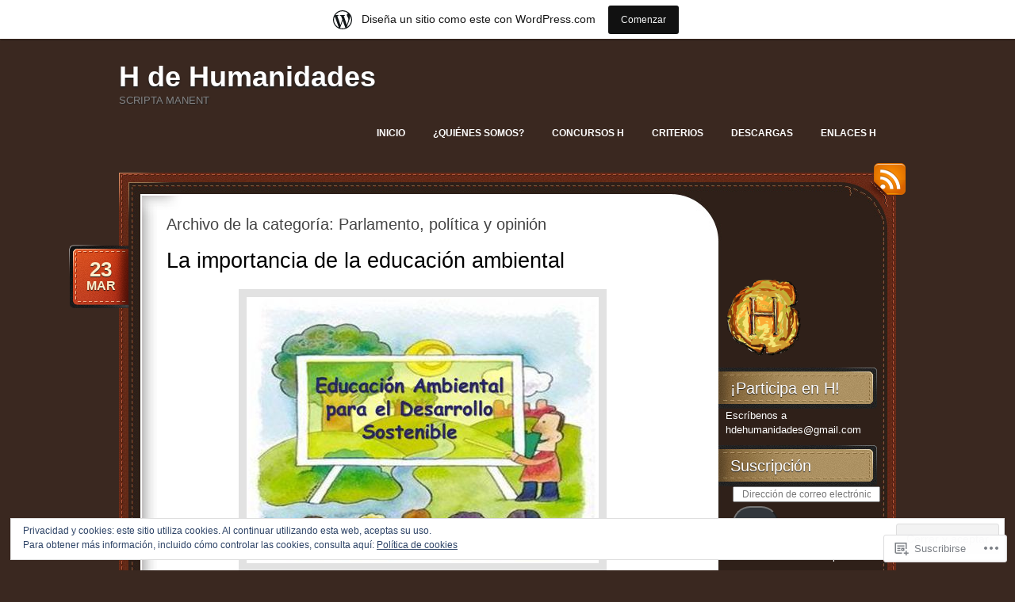

--- FILE ---
content_type: text/html; charset=UTF-8
request_url: https://hdehumanidades.wordpress.com/category/parlamento-politica-y-opinion/
body_size: 32699
content:
<!DOCTYPE html>
<!--[if IE 7]>
<html id="ie7" lang="es">
<![endif]-->
<!--[if (!IE 7)]><!-->
<html lang="es">
<!--<![endif]-->
<head>
<meta charset="UTF-8" />
<title>Parlamento, política y opinión | H de Humanidades</title>
<link rel="profile" href="http://gmpg.org/xfn/11" />
<link rel="pingback" href="https://hdehumanidades.wordpress.com/xmlrpc.php" />
<meta name='robots' content='max-image-preview:large' />
<link rel='dns-prefetch' href='//s0.wp.com' />
<link rel='dns-prefetch' href='//af.pubmine.com' />
<link rel="alternate" type="application/rss+xml" title="H de Humanidades &raquo; Feed" href="https://hdehumanidades.wordpress.com/feed/" />
<link rel="alternate" type="application/rss+xml" title="H de Humanidades &raquo; Feed de los comentarios" href="https://hdehumanidades.wordpress.com/comments/feed/" />
<link rel="alternate" type="application/rss+xml" title="H de Humanidades &raquo; Categoría Parlamento, política y opinión del feed" href="https://hdehumanidades.wordpress.com/category/parlamento-politica-y-opinion/feed/" />
	<script type="text/javascript">
		/* <![CDATA[ */
		function addLoadEvent(func) {
			var oldonload = window.onload;
			if (typeof window.onload != 'function') {
				window.onload = func;
			} else {
				window.onload = function () {
					oldonload();
					func();
				}
			}
		}
		/* ]]> */
	</script>
	<link crossorigin='anonymous' rel='stylesheet' id='all-css-0-1' href='/_static/??-eJxljd0KwjAMhV/IGocy8UJ8lq6LJVualiVl7O03QWXi5fn7DszFhSyGYpCqK1wjicJMfURTwLqleSR07GcwTIW9oYLawngMqgfYATrO8YtIfhrRSKLr/ARb9df5G+/eB7Tiw/jWoFUg5b7ydkzyJCFDp2HKzB+9vHCPdG+ubdNeTrf2PKx2K1Fv&cssminify=yes' type='text/css' media='all' />
<style id='wp-emoji-styles-inline-css'>

	img.wp-smiley, img.emoji {
		display: inline !important;
		border: none !important;
		box-shadow: none !important;
		height: 1em !important;
		width: 1em !important;
		margin: 0 0.07em !important;
		vertical-align: -0.1em !important;
		background: none !important;
		padding: 0 !important;
	}
/*# sourceURL=wp-emoji-styles-inline-css */
</style>
<link crossorigin='anonymous' rel='stylesheet' id='all-css-2-1' href='/wp-content/plugins/gutenberg-core/v22.2.0/build/styles/block-library/style.css?m=1764855221i&cssminify=yes' type='text/css' media='all' />
<style id='wp-block-library-inline-css'>
.has-text-align-justify {
	text-align:justify;
}
.has-text-align-justify{text-align:justify;}

/*# sourceURL=wp-block-library-inline-css */
</style><style id='global-styles-inline-css'>
:root{--wp--preset--aspect-ratio--square: 1;--wp--preset--aspect-ratio--4-3: 4/3;--wp--preset--aspect-ratio--3-4: 3/4;--wp--preset--aspect-ratio--3-2: 3/2;--wp--preset--aspect-ratio--2-3: 2/3;--wp--preset--aspect-ratio--16-9: 16/9;--wp--preset--aspect-ratio--9-16: 9/16;--wp--preset--color--black: #000000;--wp--preset--color--cyan-bluish-gray: #abb8c3;--wp--preset--color--white: #ffffff;--wp--preset--color--pale-pink: #f78da7;--wp--preset--color--vivid-red: #cf2e2e;--wp--preset--color--luminous-vivid-orange: #ff6900;--wp--preset--color--luminous-vivid-amber: #fcb900;--wp--preset--color--light-green-cyan: #7bdcb5;--wp--preset--color--vivid-green-cyan: #00d084;--wp--preset--color--pale-cyan-blue: #8ed1fc;--wp--preset--color--vivid-cyan-blue: #0693e3;--wp--preset--color--vivid-purple: #9b51e0;--wp--preset--gradient--vivid-cyan-blue-to-vivid-purple: linear-gradient(135deg,rgb(6,147,227) 0%,rgb(155,81,224) 100%);--wp--preset--gradient--light-green-cyan-to-vivid-green-cyan: linear-gradient(135deg,rgb(122,220,180) 0%,rgb(0,208,130) 100%);--wp--preset--gradient--luminous-vivid-amber-to-luminous-vivid-orange: linear-gradient(135deg,rgb(252,185,0) 0%,rgb(255,105,0) 100%);--wp--preset--gradient--luminous-vivid-orange-to-vivid-red: linear-gradient(135deg,rgb(255,105,0) 0%,rgb(207,46,46) 100%);--wp--preset--gradient--very-light-gray-to-cyan-bluish-gray: linear-gradient(135deg,rgb(238,238,238) 0%,rgb(169,184,195) 100%);--wp--preset--gradient--cool-to-warm-spectrum: linear-gradient(135deg,rgb(74,234,220) 0%,rgb(151,120,209) 20%,rgb(207,42,186) 40%,rgb(238,44,130) 60%,rgb(251,105,98) 80%,rgb(254,248,76) 100%);--wp--preset--gradient--blush-light-purple: linear-gradient(135deg,rgb(255,206,236) 0%,rgb(152,150,240) 100%);--wp--preset--gradient--blush-bordeaux: linear-gradient(135deg,rgb(254,205,165) 0%,rgb(254,45,45) 50%,rgb(107,0,62) 100%);--wp--preset--gradient--luminous-dusk: linear-gradient(135deg,rgb(255,203,112) 0%,rgb(199,81,192) 50%,rgb(65,88,208) 100%);--wp--preset--gradient--pale-ocean: linear-gradient(135deg,rgb(255,245,203) 0%,rgb(182,227,212) 50%,rgb(51,167,181) 100%);--wp--preset--gradient--electric-grass: linear-gradient(135deg,rgb(202,248,128) 0%,rgb(113,206,126) 100%);--wp--preset--gradient--midnight: linear-gradient(135deg,rgb(2,3,129) 0%,rgb(40,116,252) 100%);--wp--preset--font-size--small: 13px;--wp--preset--font-size--medium: 20px;--wp--preset--font-size--large: 36px;--wp--preset--font-size--x-large: 42px;--wp--preset--font-family--albert-sans: 'Albert Sans', sans-serif;--wp--preset--font-family--alegreya: Alegreya, serif;--wp--preset--font-family--arvo: Arvo, serif;--wp--preset--font-family--bodoni-moda: 'Bodoni Moda', serif;--wp--preset--font-family--bricolage-grotesque: 'Bricolage Grotesque', sans-serif;--wp--preset--font-family--cabin: Cabin, sans-serif;--wp--preset--font-family--chivo: Chivo, sans-serif;--wp--preset--font-family--commissioner: Commissioner, sans-serif;--wp--preset--font-family--cormorant: Cormorant, serif;--wp--preset--font-family--courier-prime: 'Courier Prime', monospace;--wp--preset--font-family--crimson-pro: 'Crimson Pro', serif;--wp--preset--font-family--dm-mono: 'DM Mono', monospace;--wp--preset--font-family--dm-sans: 'DM Sans', sans-serif;--wp--preset--font-family--dm-serif-display: 'DM Serif Display', serif;--wp--preset--font-family--domine: Domine, serif;--wp--preset--font-family--eb-garamond: 'EB Garamond', serif;--wp--preset--font-family--epilogue: Epilogue, sans-serif;--wp--preset--font-family--fahkwang: Fahkwang, sans-serif;--wp--preset--font-family--figtree: Figtree, sans-serif;--wp--preset--font-family--fira-sans: 'Fira Sans', sans-serif;--wp--preset--font-family--fjalla-one: 'Fjalla One', sans-serif;--wp--preset--font-family--fraunces: Fraunces, serif;--wp--preset--font-family--gabarito: Gabarito, system-ui;--wp--preset--font-family--ibm-plex-mono: 'IBM Plex Mono', monospace;--wp--preset--font-family--ibm-plex-sans: 'IBM Plex Sans', sans-serif;--wp--preset--font-family--ibarra-real-nova: 'Ibarra Real Nova', serif;--wp--preset--font-family--instrument-serif: 'Instrument Serif', serif;--wp--preset--font-family--inter: Inter, sans-serif;--wp--preset--font-family--josefin-sans: 'Josefin Sans', sans-serif;--wp--preset--font-family--jost: Jost, sans-serif;--wp--preset--font-family--libre-baskerville: 'Libre Baskerville', serif;--wp--preset--font-family--libre-franklin: 'Libre Franklin', sans-serif;--wp--preset--font-family--literata: Literata, serif;--wp--preset--font-family--lora: Lora, serif;--wp--preset--font-family--merriweather: Merriweather, serif;--wp--preset--font-family--montserrat: Montserrat, sans-serif;--wp--preset--font-family--newsreader: Newsreader, serif;--wp--preset--font-family--noto-sans-mono: 'Noto Sans Mono', sans-serif;--wp--preset--font-family--nunito: Nunito, sans-serif;--wp--preset--font-family--open-sans: 'Open Sans', sans-serif;--wp--preset--font-family--overpass: Overpass, sans-serif;--wp--preset--font-family--pt-serif: 'PT Serif', serif;--wp--preset--font-family--petrona: Petrona, serif;--wp--preset--font-family--piazzolla: Piazzolla, serif;--wp--preset--font-family--playfair-display: 'Playfair Display', serif;--wp--preset--font-family--plus-jakarta-sans: 'Plus Jakarta Sans', sans-serif;--wp--preset--font-family--poppins: Poppins, sans-serif;--wp--preset--font-family--raleway: Raleway, sans-serif;--wp--preset--font-family--roboto: Roboto, sans-serif;--wp--preset--font-family--roboto-slab: 'Roboto Slab', serif;--wp--preset--font-family--rubik: Rubik, sans-serif;--wp--preset--font-family--rufina: Rufina, serif;--wp--preset--font-family--sora: Sora, sans-serif;--wp--preset--font-family--source-sans-3: 'Source Sans 3', sans-serif;--wp--preset--font-family--source-serif-4: 'Source Serif 4', serif;--wp--preset--font-family--space-mono: 'Space Mono', monospace;--wp--preset--font-family--syne: Syne, sans-serif;--wp--preset--font-family--texturina: Texturina, serif;--wp--preset--font-family--urbanist: Urbanist, sans-serif;--wp--preset--font-family--work-sans: 'Work Sans', sans-serif;--wp--preset--spacing--20: 0.44rem;--wp--preset--spacing--30: 0.67rem;--wp--preset--spacing--40: 1rem;--wp--preset--spacing--50: 1.5rem;--wp--preset--spacing--60: 2.25rem;--wp--preset--spacing--70: 3.38rem;--wp--preset--spacing--80: 5.06rem;--wp--preset--shadow--natural: 6px 6px 9px rgba(0, 0, 0, 0.2);--wp--preset--shadow--deep: 12px 12px 50px rgba(0, 0, 0, 0.4);--wp--preset--shadow--sharp: 6px 6px 0px rgba(0, 0, 0, 0.2);--wp--preset--shadow--outlined: 6px 6px 0px -3px rgb(255, 255, 255), 6px 6px rgb(0, 0, 0);--wp--preset--shadow--crisp: 6px 6px 0px rgb(0, 0, 0);}:where(.is-layout-flex){gap: 0.5em;}:where(.is-layout-grid){gap: 0.5em;}body .is-layout-flex{display: flex;}.is-layout-flex{flex-wrap: wrap;align-items: center;}.is-layout-flex > :is(*, div){margin: 0;}body .is-layout-grid{display: grid;}.is-layout-grid > :is(*, div){margin: 0;}:where(.wp-block-columns.is-layout-flex){gap: 2em;}:where(.wp-block-columns.is-layout-grid){gap: 2em;}:where(.wp-block-post-template.is-layout-flex){gap: 1.25em;}:where(.wp-block-post-template.is-layout-grid){gap: 1.25em;}.has-black-color{color: var(--wp--preset--color--black) !important;}.has-cyan-bluish-gray-color{color: var(--wp--preset--color--cyan-bluish-gray) !important;}.has-white-color{color: var(--wp--preset--color--white) !important;}.has-pale-pink-color{color: var(--wp--preset--color--pale-pink) !important;}.has-vivid-red-color{color: var(--wp--preset--color--vivid-red) !important;}.has-luminous-vivid-orange-color{color: var(--wp--preset--color--luminous-vivid-orange) !important;}.has-luminous-vivid-amber-color{color: var(--wp--preset--color--luminous-vivid-amber) !important;}.has-light-green-cyan-color{color: var(--wp--preset--color--light-green-cyan) !important;}.has-vivid-green-cyan-color{color: var(--wp--preset--color--vivid-green-cyan) !important;}.has-pale-cyan-blue-color{color: var(--wp--preset--color--pale-cyan-blue) !important;}.has-vivid-cyan-blue-color{color: var(--wp--preset--color--vivid-cyan-blue) !important;}.has-vivid-purple-color{color: var(--wp--preset--color--vivid-purple) !important;}.has-black-background-color{background-color: var(--wp--preset--color--black) !important;}.has-cyan-bluish-gray-background-color{background-color: var(--wp--preset--color--cyan-bluish-gray) !important;}.has-white-background-color{background-color: var(--wp--preset--color--white) !important;}.has-pale-pink-background-color{background-color: var(--wp--preset--color--pale-pink) !important;}.has-vivid-red-background-color{background-color: var(--wp--preset--color--vivid-red) !important;}.has-luminous-vivid-orange-background-color{background-color: var(--wp--preset--color--luminous-vivid-orange) !important;}.has-luminous-vivid-amber-background-color{background-color: var(--wp--preset--color--luminous-vivid-amber) !important;}.has-light-green-cyan-background-color{background-color: var(--wp--preset--color--light-green-cyan) !important;}.has-vivid-green-cyan-background-color{background-color: var(--wp--preset--color--vivid-green-cyan) !important;}.has-pale-cyan-blue-background-color{background-color: var(--wp--preset--color--pale-cyan-blue) !important;}.has-vivid-cyan-blue-background-color{background-color: var(--wp--preset--color--vivid-cyan-blue) !important;}.has-vivid-purple-background-color{background-color: var(--wp--preset--color--vivid-purple) !important;}.has-black-border-color{border-color: var(--wp--preset--color--black) !important;}.has-cyan-bluish-gray-border-color{border-color: var(--wp--preset--color--cyan-bluish-gray) !important;}.has-white-border-color{border-color: var(--wp--preset--color--white) !important;}.has-pale-pink-border-color{border-color: var(--wp--preset--color--pale-pink) !important;}.has-vivid-red-border-color{border-color: var(--wp--preset--color--vivid-red) !important;}.has-luminous-vivid-orange-border-color{border-color: var(--wp--preset--color--luminous-vivid-orange) !important;}.has-luminous-vivid-amber-border-color{border-color: var(--wp--preset--color--luminous-vivid-amber) !important;}.has-light-green-cyan-border-color{border-color: var(--wp--preset--color--light-green-cyan) !important;}.has-vivid-green-cyan-border-color{border-color: var(--wp--preset--color--vivid-green-cyan) !important;}.has-pale-cyan-blue-border-color{border-color: var(--wp--preset--color--pale-cyan-blue) !important;}.has-vivid-cyan-blue-border-color{border-color: var(--wp--preset--color--vivid-cyan-blue) !important;}.has-vivid-purple-border-color{border-color: var(--wp--preset--color--vivid-purple) !important;}.has-vivid-cyan-blue-to-vivid-purple-gradient-background{background: var(--wp--preset--gradient--vivid-cyan-blue-to-vivid-purple) !important;}.has-light-green-cyan-to-vivid-green-cyan-gradient-background{background: var(--wp--preset--gradient--light-green-cyan-to-vivid-green-cyan) !important;}.has-luminous-vivid-amber-to-luminous-vivid-orange-gradient-background{background: var(--wp--preset--gradient--luminous-vivid-amber-to-luminous-vivid-orange) !important;}.has-luminous-vivid-orange-to-vivid-red-gradient-background{background: var(--wp--preset--gradient--luminous-vivid-orange-to-vivid-red) !important;}.has-very-light-gray-to-cyan-bluish-gray-gradient-background{background: var(--wp--preset--gradient--very-light-gray-to-cyan-bluish-gray) !important;}.has-cool-to-warm-spectrum-gradient-background{background: var(--wp--preset--gradient--cool-to-warm-spectrum) !important;}.has-blush-light-purple-gradient-background{background: var(--wp--preset--gradient--blush-light-purple) !important;}.has-blush-bordeaux-gradient-background{background: var(--wp--preset--gradient--blush-bordeaux) !important;}.has-luminous-dusk-gradient-background{background: var(--wp--preset--gradient--luminous-dusk) !important;}.has-pale-ocean-gradient-background{background: var(--wp--preset--gradient--pale-ocean) !important;}.has-electric-grass-gradient-background{background: var(--wp--preset--gradient--electric-grass) !important;}.has-midnight-gradient-background{background: var(--wp--preset--gradient--midnight) !important;}.has-small-font-size{font-size: var(--wp--preset--font-size--small) !important;}.has-medium-font-size{font-size: var(--wp--preset--font-size--medium) !important;}.has-large-font-size{font-size: var(--wp--preset--font-size--large) !important;}.has-x-large-font-size{font-size: var(--wp--preset--font-size--x-large) !important;}.has-albert-sans-font-family{font-family: var(--wp--preset--font-family--albert-sans) !important;}.has-alegreya-font-family{font-family: var(--wp--preset--font-family--alegreya) !important;}.has-arvo-font-family{font-family: var(--wp--preset--font-family--arvo) !important;}.has-bodoni-moda-font-family{font-family: var(--wp--preset--font-family--bodoni-moda) !important;}.has-bricolage-grotesque-font-family{font-family: var(--wp--preset--font-family--bricolage-grotesque) !important;}.has-cabin-font-family{font-family: var(--wp--preset--font-family--cabin) !important;}.has-chivo-font-family{font-family: var(--wp--preset--font-family--chivo) !important;}.has-commissioner-font-family{font-family: var(--wp--preset--font-family--commissioner) !important;}.has-cormorant-font-family{font-family: var(--wp--preset--font-family--cormorant) !important;}.has-courier-prime-font-family{font-family: var(--wp--preset--font-family--courier-prime) !important;}.has-crimson-pro-font-family{font-family: var(--wp--preset--font-family--crimson-pro) !important;}.has-dm-mono-font-family{font-family: var(--wp--preset--font-family--dm-mono) !important;}.has-dm-sans-font-family{font-family: var(--wp--preset--font-family--dm-sans) !important;}.has-dm-serif-display-font-family{font-family: var(--wp--preset--font-family--dm-serif-display) !important;}.has-domine-font-family{font-family: var(--wp--preset--font-family--domine) !important;}.has-eb-garamond-font-family{font-family: var(--wp--preset--font-family--eb-garamond) !important;}.has-epilogue-font-family{font-family: var(--wp--preset--font-family--epilogue) !important;}.has-fahkwang-font-family{font-family: var(--wp--preset--font-family--fahkwang) !important;}.has-figtree-font-family{font-family: var(--wp--preset--font-family--figtree) !important;}.has-fira-sans-font-family{font-family: var(--wp--preset--font-family--fira-sans) !important;}.has-fjalla-one-font-family{font-family: var(--wp--preset--font-family--fjalla-one) !important;}.has-fraunces-font-family{font-family: var(--wp--preset--font-family--fraunces) !important;}.has-gabarito-font-family{font-family: var(--wp--preset--font-family--gabarito) !important;}.has-ibm-plex-mono-font-family{font-family: var(--wp--preset--font-family--ibm-plex-mono) !important;}.has-ibm-plex-sans-font-family{font-family: var(--wp--preset--font-family--ibm-plex-sans) !important;}.has-ibarra-real-nova-font-family{font-family: var(--wp--preset--font-family--ibarra-real-nova) !important;}.has-instrument-serif-font-family{font-family: var(--wp--preset--font-family--instrument-serif) !important;}.has-inter-font-family{font-family: var(--wp--preset--font-family--inter) !important;}.has-josefin-sans-font-family{font-family: var(--wp--preset--font-family--josefin-sans) !important;}.has-jost-font-family{font-family: var(--wp--preset--font-family--jost) !important;}.has-libre-baskerville-font-family{font-family: var(--wp--preset--font-family--libre-baskerville) !important;}.has-libre-franklin-font-family{font-family: var(--wp--preset--font-family--libre-franklin) !important;}.has-literata-font-family{font-family: var(--wp--preset--font-family--literata) !important;}.has-lora-font-family{font-family: var(--wp--preset--font-family--lora) !important;}.has-merriweather-font-family{font-family: var(--wp--preset--font-family--merriweather) !important;}.has-montserrat-font-family{font-family: var(--wp--preset--font-family--montserrat) !important;}.has-newsreader-font-family{font-family: var(--wp--preset--font-family--newsreader) !important;}.has-noto-sans-mono-font-family{font-family: var(--wp--preset--font-family--noto-sans-mono) !important;}.has-nunito-font-family{font-family: var(--wp--preset--font-family--nunito) !important;}.has-open-sans-font-family{font-family: var(--wp--preset--font-family--open-sans) !important;}.has-overpass-font-family{font-family: var(--wp--preset--font-family--overpass) !important;}.has-pt-serif-font-family{font-family: var(--wp--preset--font-family--pt-serif) !important;}.has-petrona-font-family{font-family: var(--wp--preset--font-family--petrona) !important;}.has-piazzolla-font-family{font-family: var(--wp--preset--font-family--piazzolla) !important;}.has-playfair-display-font-family{font-family: var(--wp--preset--font-family--playfair-display) !important;}.has-plus-jakarta-sans-font-family{font-family: var(--wp--preset--font-family--plus-jakarta-sans) !important;}.has-poppins-font-family{font-family: var(--wp--preset--font-family--poppins) !important;}.has-raleway-font-family{font-family: var(--wp--preset--font-family--raleway) !important;}.has-roboto-font-family{font-family: var(--wp--preset--font-family--roboto) !important;}.has-roboto-slab-font-family{font-family: var(--wp--preset--font-family--roboto-slab) !important;}.has-rubik-font-family{font-family: var(--wp--preset--font-family--rubik) !important;}.has-rufina-font-family{font-family: var(--wp--preset--font-family--rufina) !important;}.has-sora-font-family{font-family: var(--wp--preset--font-family--sora) !important;}.has-source-sans-3-font-family{font-family: var(--wp--preset--font-family--source-sans-3) !important;}.has-source-serif-4-font-family{font-family: var(--wp--preset--font-family--source-serif-4) !important;}.has-space-mono-font-family{font-family: var(--wp--preset--font-family--space-mono) !important;}.has-syne-font-family{font-family: var(--wp--preset--font-family--syne) !important;}.has-texturina-font-family{font-family: var(--wp--preset--font-family--texturina) !important;}.has-urbanist-font-family{font-family: var(--wp--preset--font-family--urbanist) !important;}.has-work-sans-font-family{font-family: var(--wp--preset--font-family--work-sans) !important;}
/*# sourceURL=global-styles-inline-css */
</style>

<style id='classic-theme-styles-inline-css'>
/*! This file is auto-generated */
.wp-block-button__link{color:#fff;background-color:#32373c;border-radius:9999px;box-shadow:none;text-decoration:none;padding:calc(.667em + 2px) calc(1.333em + 2px);font-size:1.125em}.wp-block-file__button{background:#32373c;color:#fff;text-decoration:none}
/*# sourceURL=/wp-includes/css/classic-themes.min.css */
</style>
<link crossorigin='anonymous' rel='stylesheet' id='all-css-4-1' href='/_static/??-eJyNj90OgjAMRl/I0kBU8ML4LGxUmG5soZ3o2zsk/iQY403TNOd8bXEMoH0v1AsGG1vTM2qvrNdnxiLLqywHNi5YgoEu2Robw/IigOVmKdPMK/wIchHeWQOluQu1TISjxtRkySXslzaapiVJOj97ELr+VkJaA0qFgZghVWeiA+nSLl548xhDVKg7rz1+f2SBaW/9wNjQsY5W/rVMr2cUHkdOwsHt83JbbIoy31WnOwRkkKc=&cssminify=yes' type='text/css' media='all' />
<style id='jetpack_facebook_likebox-inline-css'>
.widget_facebook_likebox {
	overflow: hidden;
}

/*# sourceURL=/wp-content/mu-plugins/jetpack-plugin/sun/modules/widgets/facebook-likebox/style.css */
</style>
<link crossorigin='anonymous' rel='stylesheet' id='all-css-6-1' href='/_static/??-eJzTLy/QTc7PK0nNK9HPLdUtyClNz8wr1i9KTcrJTwcy0/WTi5G5ekCujj52Temp+bo5+cmJJZn5eSgc3bScxMwikFb7XFtDE1NLExMLc0OTLACohS2q&cssminify=yes' type='text/css' media='all' />
<link crossorigin='anonymous' rel='stylesheet' id='print-css-7-1' href='/wp-content/mu-plugins/global-print/global-print.css?m=1465851035i&cssminify=yes' type='text/css' media='print' />
<style id='jetpack-global-styles-frontend-style-inline-css'>
:root { --font-headings: unset; --font-base: unset; --font-headings-default: -apple-system,BlinkMacSystemFont,"Segoe UI",Roboto,Oxygen-Sans,Ubuntu,Cantarell,"Helvetica Neue",sans-serif; --font-base-default: -apple-system,BlinkMacSystemFont,"Segoe UI",Roboto,Oxygen-Sans,Ubuntu,Cantarell,"Helvetica Neue",sans-serif;}
/*# sourceURL=jetpack-global-styles-frontend-style-inline-css */
</style>
<link crossorigin='anonymous' rel='stylesheet' id='all-css-10-1' href='/wp-content/themes/h4/global.css?m=1420737423i&cssminify=yes' type='text/css' media='all' />
<script type="text/javascript" id="wpcom-actionbar-placeholder-js-extra">
/* <![CDATA[ */
var actionbardata = {"siteID":"12642121","postID":"0","siteURL":"https://hdehumanidades.wordpress.com","xhrURL":"https://hdehumanidades.wordpress.com/wp-admin/admin-ajax.php","nonce":"4da4b0dc14","isLoggedIn":"","statusMessage":"","subsEmailDefault":"instantly","proxyScriptUrl":"https://s0.wp.com/wp-content/js/wpcom-proxy-request.js?m=1513050504i&amp;ver=20211021","i18n":{"followedText":"Las nuevas entradas de este sitio aparecer\u00e1n ahora en tu \u003Ca href=\"https://wordpress.com/reader\"\u003ELector\u003C/a\u003E","foldBar":"Contraer esta barra","unfoldBar":"Expandir esta barra","shortLinkCopied":"El enlace corto se ha copiado al portapapeles."}};
//# sourceURL=wpcom-actionbar-placeholder-js-extra
/* ]]> */
</script>
<script type="text/javascript" id="jetpack-mu-wpcom-settings-js-before">
/* <![CDATA[ */
var JETPACK_MU_WPCOM_SETTINGS = {"assetsUrl":"https://s0.wp.com/wp-content/mu-plugins/jetpack-mu-wpcom-plugin/sun/jetpack_vendor/automattic/jetpack-mu-wpcom/src/build/"};
//# sourceURL=jetpack-mu-wpcom-settings-js-before
/* ]]> */
</script>
<script crossorigin='anonymous' type='text/javascript'  src='/_static/??/wp-content/js/rlt-proxy.js,/wp-content/blog-plugins/wordads-classes/js/cmp/v2/cmp-non-gdpr.js?m=1720530689j'></script>
<script type="text/javascript" id="rlt-proxy-js-after">
/* <![CDATA[ */
	rltInitialize( {"token":null,"iframeOrigins":["https:\/\/widgets.wp.com"]} );
//# sourceURL=rlt-proxy-js-after
/* ]]> */
</script>
<link rel="EditURI" type="application/rsd+xml" title="RSD" href="https://hdehumanidades.wordpress.com/xmlrpc.php?rsd" />
<meta name="generator" content="WordPress.com" />

<!-- Jetpack Open Graph Tags -->
<meta property="og:type" content="website" />
<meta property="og:title" content="Parlamento, política y opinión &#8211; H de Humanidades" />
<meta property="og:url" content="https://hdehumanidades.wordpress.com/category/parlamento-politica-y-opinion/" />
<meta property="og:site_name" content="H de Humanidades" />
<meta property="og:image" content="https://secure.gravatar.com/blavatar/1750bc46d3680c5d91b6ed5d1c7ee915407cad8540c38b09329ea740907cb762?s=200&#038;ts=1768806960" />
<meta property="og:image:width" content="200" />
<meta property="og:image:height" content="200" />
<meta property="og:image:alt" content="" />
<meta property="og:locale" content="es_ES" />
<meta property="fb:app_id" content="249643311490" />
<meta name="twitter:creator" content="@hdehumanidades" />

<!-- End Jetpack Open Graph Tags -->
<link rel="shortcut icon" type="image/x-icon" href="https://secure.gravatar.com/blavatar/1750bc46d3680c5d91b6ed5d1c7ee915407cad8540c38b09329ea740907cb762?s=32" sizes="16x16" />
<link rel="icon" type="image/x-icon" href="https://secure.gravatar.com/blavatar/1750bc46d3680c5d91b6ed5d1c7ee915407cad8540c38b09329ea740907cb762?s=32" sizes="16x16" />
<link rel="apple-touch-icon" href="https://secure.gravatar.com/blavatar/1750bc46d3680c5d91b6ed5d1c7ee915407cad8540c38b09329ea740907cb762?s=114" />
<link rel='openid.server' href='https://hdehumanidades.wordpress.com/?openidserver=1' />
<link rel='openid.delegate' href='https://hdehumanidades.wordpress.com/' />
<link rel="search" type="application/opensearchdescription+xml" href="https://hdehumanidades.wordpress.com/osd.xml" title="H de Humanidades" />
<link rel="search" type="application/opensearchdescription+xml" href="https://s1.wp.com/opensearch.xml" title="WordPress.com" />
<script type="text/javascript" id="webfont-output">
  
  WebFontConfig = {"typekit":{"id":"rty0yqo"}};
  (function() {
    var wf = document.createElement('script');
    wf.src = ('https:' == document.location.protocol ? 'https' : 'http') +
      '://ajax.googleapis.com/ajax/libs/webfont/1/webfont.js';
    wf.type = 'text/javascript';
    wf.async = 'true';
    var s = document.getElementsByTagName('script')[0];
    s.parentNode.insertBefore(wf, s);
	})();
</script><meta name="description" content="Entradas sobre Parlamento, política y opinión escritas por H" />
<script type="text/javascript">
/* <![CDATA[ */
var wa_client = {}; wa_client.cmd = []; wa_client.config = { 'blog_id': 12642121, 'blog_language': 'es', 'is_wordads': false, 'hosting_type': 0, 'afp_account_id': null, 'afp_host_id': 5038568878849053, 'theme': 'pub/choco', '_': { 'title': 'Anuncio publicitario', 'privacy_settings': 'Ajustes de privacidad' }, 'formats': [ 'belowpost', 'bottom_sticky', 'sidebar_sticky_right', 'sidebar', 'gutenberg_rectangle', 'gutenberg_leaderboard', 'gutenberg_mobile_leaderboard', 'gutenberg_skyscraper' ] };
/* ]]> */
</script>
		<script type="text/javascript">

			window.doNotSellCallback = function() {

				var linkElements = [
					'a[href="https://wordpress.com/?ref=footer_blog"]',
					'a[href="https://wordpress.com/?ref=footer_website"]',
					'a[href="https://wordpress.com/?ref=vertical_footer"]',
					'a[href^="https://wordpress.com/?ref=footer_segment_"]',
				].join(',');

				var dnsLink = document.createElement( 'a' );
				dnsLink.href = 'https://wordpress.com/es/advertising-program-optout/';
				dnsLink.classList.add( 'do-not-sell-link' );
				dnsLink.rel = 'nofollow';
				dnsLink.style.marginLeft = '0.5em';
				dnsLink.textContent = 'No vendas ni compartas mi información personal';

				var creditLinks = document.querySelectorAll( linkElements );

				if ( 0 === creditLinks.length ) {
					return false;
				}

				Array.prototype.forEach.call( creditLinks, function( el ) {
					el.insertAdjacentElement( 'afterend', dnsLink );
				});

				return true;
			};

		</script>
		<script type="text/javascript">
	window.google_analytics_uacct = "UA-52447-2";
</script>

<script type="text/javascript">
	var _gaq = _gaq || [];
	_gaq.push(['_setAccount', 'UA-52447-2']);
	_gaq.push(['_gat._anonymizeIp']);
	_gaq.push(['_setDomainName', 'wordpress.com']);
	_gaq.push(['_initData']);
	_gaq.push(['_trackPageview']);

	(function() {
		var ga = document.createElement('script'); ga.type = 'text/javascript'; ga.async = true;
		ga.src = ('https:' == document.location.protocol ? 'https://ssl' : 'http://www') + '.google-analytics.com/ga.js';
		(document.getElementsByTagName('head')[0] || document.getElementsByTagName('body')[0]).appendChild(ga);
	})();
</script>
<link crossorigin='anonymous' rel='stylesheet' id='all-css-0-3' href='/_static/??-eJydjtkKwjAQRX/IdogL6oP4KZJOhjLtZCGTUPr3VlzAF1Efz+VyODClBmMoFAr42iSpPQeFgUqyOD4YtAa4cEDoJOKooBMnyi2qruBrgY+uCimgzbEqyevzHH703YMqi1uwU8ycCsfl+0at5/BnaGEh1/RWhPL8iW7+sz+Z/W5zPJitWQ9XT4eB1Q==&cssminify=yes' type='text/css' media='all' />
</head>
<body class="archive category category-parlamento-politica-y-opinion category-107300790 wp-theme-pubchoco customizer-styles-applied color-default jetpack-reblog-enabled has-marketing-bar has-marketing-bar-theme-choco">

<div id="page">
	<div id="header" class="clear-fix">
		<div id="logo">
						<h3 id="site-title">
				<span>
					<a href="https://hdehumanidades.wordpress.com/" title="H de Humanidades" rel="home">H de Humanidades</a>
				</span>
			</h3>
			<div class="description">Scripta manent</div>

		</div><!-- #logo -->

		<div id="nav">
			<ul class="menu">
<li ><a href="https://hdehumanidades.wordpress.com/">Inicio</a></li><li class="page_item page-item-75"><a href="https://hdehumanidades.wordpress.com/%c2%bfquienes-somos/">¿Quiénes somos?</a></li>
<li class="page_item page-item-485"><a href="https://hdehumanidades.wordpress.com/concursos-h/">Concursos H</a></li>
<li class="page_item page-item-1719"><a href="https://hdehumanidades.wordpress.com/escribiendo/">Criterios</a></li>
<li class="page_item page-item-158"><a href="https://hdehumanidades.wordpress.com/descargas/">Descargas</a></li>
<li class="page_item page-item-155"><a href="https://hdehumanidades.wordpress.com/enlaces-h/">Enlaces H</a></li>
</ul>
		</div><!-- #nav -->

	</div><!-- #header -->

	<div id="main">
		<a href="https://hdehumanidades.wordpress.com/feed/rss/" id="rss-link">RSS</a>
		<div id="main-top">
			<div id="main-bot" class="clear-fix">
				<div id="content">

	<h1 class="pagetitle">
		Archivo de la categoría: <span>Parlamento, política y opinión</span>	</h1>

	<div class="list-page">
		
		<div class="post post-2647 type-post status-publish format-standard hentry category-parlamento-politica-y-opinion category-revolutum tag-antonio-barcelo-aguilar tag-jose-carlos-conde-llamas">

		
				<h2 class="post-title">
							<a href="https://hdehumanidades.wordpress.com/2014/03/23/la-importancia-de-la-educacion-ambiental/" rel="bookmark">La importancia de la educación&nbsp;ambiental</a>
					</h2>
	
				<div class="date">
			<div class="bg">
								<a href="https://hdehumanidades.wordpress.com/2014/03/23/la-importancia-de-la-educacion-ambiental/" rel="bookmark" title="Enlace permanente a La importancia de la educación&nbsp;ambiental">
					<span class="day">23</span>
					<span>Mar</span>
				</a>
							</div>
		</div><!-- .date -->
	
	<div class="entry">
		
		<p style="text-align:justify;"><a href="https://hdehumanidades.wordpress.com/wp-content/uploads/2014/03/dibujo.jpg"><img data-attachment-id="2649" data-permalink="https://hdehumanidades.wordpress.com/2014/03/23/la-importancia-de-la-educacion-ambiental/dibujo-4/" data-orig-file="https://hdehumanidades.wordpress.com/wp-content/uploads/2014/03/dibujo.jpg" data-orig-size="440,332" data-comments-opened="1" data-image-meta="{&quot;aperture&quot;:&quot;0&quot;,&quot;credit&quot;:&quot;&quot;,&quot;camera&quot;:&quot;&quot;,&quot;caption&quot;:&quot;&quot;,&quot;created_timestamp&quot;:&quot;0&quot;,&quot;copyright&quot;:&quot;&quot;,&quot;focal_length&quot;:&quot;0&quot;,&quot;iso&quot;:&quot;0&quot;,&quot;shutter_speed&quot;:&quot;0&quot;,&quot;title&quot;:&quot;&quot;}" data-image-title="Dibujo" data-image-description="" data-image-caption="" data-medium-file="https://hdehumanidades.wordpress.com/wp-content/uploads/2014/03/dibujo.jpg?w=300" data-large-file="https://hdehumanidades.wordpress.com/wp-content/uploads/2014/03/dibujo.jpg?w=440" class="aligncenter size-full wp-image-2649" alt="Dibujo" src="https://hdehumanidades.wordpress.com/wp-content/uploads/2014/03/dibujo.jpg?w=645"   srcset="https://hdehumanidades.wordpress.com/wp-content/uploads/2014/03/dibujo.jpg 440w, https://hdehumanidades.wordpress.com/wp-content/uploads/2014/03/dibujo.jpg?w=150&amp;h=113 150w, https://hdehumanidades.wordpress.com/wp-content/uploads/2014/03/dibujo.jpg?w=300&amp;h=226 300w" sizes="(max-width: 440px) 100vw, 440px" /></a></p>
<p style="text-align:justify;">Las sociedades, en los países desarrollados, han sufrido cambios en su pensamiento debido a que los intereses ya no son los mismos que había en otros tiempos. El sociólogo Iglenhart con su concepto de “Postmaterialismo”, plantea que las sociedades cambian en sus preocupaciones. Antes, la seguridad, el tener alimento…centraban el pensamiento de los ciudadanos. Ahora, al tenerlas cubiertas se busca una mejora en la calidad de vida y de aquí nace un concepto nuevo como medio ambiente, transformando el concepto de naturaleza que siempre había estado presente pero no había despertado ningún recelo.</p>
<p style="text-align:justify;">Hoy en día, se pretende conservar espacios que siempre han sido libres, debido a un urbanismo desmesurado, la conservación de especies tanto animales como vegetales, la promoción de fuentes de energías alternativas… Estas nuevas ideas, empiezan a entrar en juego debido a la capacidad del actual sistema económico de ponerle precio a todo, incluso a los valores ambientales. Así pues, empiezan a surgir otras corrientes de pensamiento  en la que se pretende dar un cambio en la manera de ver la economía,como la “Economía Ecológica”. Estas nuevas ideas pretenden que el hombre y naturaleza vuelvan a aunarse.</p>
<p style="text-align:justify;">De esta manera, lo que se describe es el cambio de una visión antropocéntrica, en la que predomina la mejora del ser humano por encima de cualquier otra, a una visión ecocéntrica donde el sujeto entra en relación directa como ser ecodependiente, es decir, presenta al ser humano como parte de la Naturaleza desplazando el concepto del ser humano como dominador de ella. Este cambio de paradigma provoca la creación de un nuevo modelo educativo como la educación ambiental que nace con la idea de evolucionar hacia un nuevo modelo de desarrollo donde se produzca un equilibrio entre sostenibilidad y desarrollo. <a href="https://hdehumanidades.wordpress.com/2014/03/23/la-importancia-de-la-educacion-ambiental/#more-2647" class="more-link">Read the rest of this entry &raquo;</a></p>

		<div class="cl">&nbsp;</div>

		
			</div><!-- .entry -->

				<div class="meta">
			<div class="bg">
				<span class="comments-num"><a href="https://hdehumanidades.wordpress.com/2014/03/23/la-importancia-de-la-educacion-ambiental/#respond">Deja un comentario</a></span>
				<p>Publicado por <a href="https://hdehumanidades.wordpress.com/author/hdehumanidades/" title="Entradas de H" rel="author">H</a> en 23 marzo, 2014 en <a href="https://hdehumanidades.wordpress.com/category/parlamento-politica-y-opinion/" rel="category tag">Parlamento, política y opinión</a>, <a href="https://hdehumanidades.wordpress.com/category/revolutum/" rel="category tag">Revolutum</a></p>
			</div>
			<div class="bot">&nbsp;</div>
		</div><!-- .meta -->
		<p class="tags">Etiquetas: <a href="https://hdehumanidades.wordpress.com/tag/antonio-barcelo-aguilar/" rel="tag">antonio barceló aguilar</a>, <a href="https://hdehumanidades.wordpress.com/tag/jose-carlos-conde-llamas/" rel="tag">josé carlos conde llamas</a></p>	</div><div class="post post-2620 type-post status-publish format-standard hentry category-parlamento-politica-y-opinion">

		
				<h2 class="post-title">
							<a href="https://hdehumanidades.wordpress.com/2013/12/21/basura-de-la-sociedad-ii/" rel="bookmark">Basura de la sociedad&nbsp;(II)</a>
					</h2>
	
				<div class="date">
			<div class="bg">
								<a href="https://hdehumanidades.wordpress.com/2013/12/21/basura-de-la-sociedad-ii/" rel="bookmark" title="Enlace permanente a Basura de la sociedad&nbsp;(II)">
					<span class="day">21</span>
					<span>Dic</span>
				</a>
							</div>
		</div><!-- .date -->
	
	<div class="entry">
		
		<blockquote>
<p style="text-align:justify;">Lee <a href="https://hdehumanidades.wordpress.com/2013/10/17/basura-de-la-sociedad-i/" target="_blank">Basura de la sociedad (I)</a></p>
</blockquote>
<h2 style="text-align:justify;">Basura de la sociedad 3: Borreguismo</h2>
<p style="text-align:justify;">Nada me asusta más que pensar que el camino que he seguido en la vida ya estaba marcado con tinta indeleble desde antes de que yo decidiera seguirlo. Pensar que puedo llegar a ser tan predecible me hace sonrojar hasta el punto de preguntarme el por qué. ¿Por qué ese grado de previsibilidad en la raza humana? ¿Por qué nos movemos en masa, por qué compramos lo que compramos, por qué hablamos sobre lo que está encima de la mesa y nunca nos agachamos para ver lo que hay debajo? Funcionamos como una gran manada. Nos ayudamos los unos a los otros, pero también nos desgarramos el cuello para demostrar quién es el más fuerte y llevarse a la hembra. La inteligencia nos sale por la culata y, esta vez, los grandes y fuertes machos ya no tienen que demostrar que sus colmillos de morsa son los más largos. Han perfeccionado tanto sus artes que pueden controlar a su rebaño recostándose tranquilamente en sus sillones acolchados. Han sido tan astutos hasta el punto de conseguir que todo el mundo en casa tenga uno de los artilugios de los que se han beneficiado.</p>
<p style="text-align:justify;"><a href="https://hdehumanidades.wordpress.com/wp-content/uploads/2013/12/1376588_10202523051063789_265588780_n.jpg"><img data-attachment-id="2622" data-permalink="https://hdehumanidades.wordpress.com/2013/12/21/basura-de-la-sociedad-ii/1376588_10202523051063789_265588780_n/" data-orig-file="https://hdehumanidades.wordpress.com/wp-content/uploads/2013/12/1376588_10202523051063789_265588780_n.jpg" data-orig-size="720,883" data-comments-opened="1" data-image-meta="{&quot;aperture&quot;:&quot;0&quot;,&quot;credit&quot;:&quot;&quot;,&quot;camera&quot;:&quot;&quot;,&quot;caption&quot;:&quot;&quot;,&quot;created_timestamp&quot;:&quot;0&quot;,&quot;copyright&quot;:&quot;&quot;,&quot;focal_length&quot;:&quot;0&quot;,&quot;iso&quot;:&quot;0&quot;,&quot;shutter_speed&quot;:&quot;0&quot;,&quot;title&quot;:&quot;&quot;}" data-image-title="1376588_10202523051063789_265588780_n" data-image-description="" data-image-caption="" data-medium-file="https://hdehumanidades.wordpress.com/wp-content/uploads/2013/12/1376588_10202523051063789_265588780_n.jpg?w=245" data-large-file="https://hdehumanidades.wordpress.com/wp-content/uploads/2013/12/1376588_10202523051063789_265588780_n.jpg?w=645" class="aligncenter size-full wp-image-2622" alt="1376588_10202523051063789_265588780_n" src="https://hdehumanidades.wordpress.com/wp-content/uploads/2013/12/1376588_10202523051063789_265588780_n.jpg?w=645&#038;h=791" width="645" height="791" srcset="https://hdehumanidades.wordpress.com/wp-content/uploads/2013/12/1376588_10202523051063789_265588780_n.jpg?w=645&amp;h=791 645w, https://hdehumanidades.wordpress.com/wp-content/uploads/2013/12/1376588_10202523051063789_265588780_n.jpg?w=122&amp;h=150 122w, https://hdehumanidades.wordpress.com/wp-content/uploads/2013/12/1376588_10202523051063789_265588780_n.jpg?w=245&amp;h=300 245w, https://hdehumanidades.wordpress.com/wp-content/uploads/2013/12/1376588_10202523051063789_265588780_n.jpg 720w" sizes="(max-width: 645px) 100vw, 645px" /></a></p>
<p style="text-align:justify;"> <a href="https://hdehumanidades.wordpress.com/2013/12/21/basura-de-la-sociedad-ii/#more-2620" class="more-link">Read the rest of this entry &raquo;</a></p>
<div id="atatags-370373-696dda30668f6">
		<script type="text/javascript">
			__ATA = window.__ATA || {};
			__ATA.cmd = window.__ATA.cmd || [];
			__ATA.cmd.push(function() {
				__ATA.initVideoSlot('atatags-370373-696dda30668f6', {
					sectionId: '370373',
					format: 'inread'
				});
			});
		</script>
	</div>
		<div class="cl">&nbsp;</div>

		
			</div><!-- .entry -->

				<div class="meta">
			<div class="bg">
				<span class="comments-num"><a href="https://hdehumanidades.wordpress.com/2013/12/21/basura-de-la-sociedad-ii/#respond">Deja un comentario</a></span>
				<p>Publicado por <a href="https://hdehumanidades.wordpress.com/author/hdehumanidades/" title="Entradas de H" rel="author">H</a> en 21 diciembre, 2013 en <a href="https://hdehumanidades.wordpress.com/category/parlamento-politica-y-opinion/" rel="category tag">Parlamento, política y opinión</a></p>
			</div>
			<div class="bot">&nbsp;</div>
		</div><!-- .meta -->
			</div><div class="post post-2592 type-post status-publish format-standard hentry category-la-ultima-fila category-parlamento-politica-y-opinion tag-silvia-guerrero-rosal">

		
				<h2 class="post-title">
							<a href="https://hdehumanidades.wordpress.com/2013/11/14/diez-piezas-para-salvar-el-mundo/" rel="bookmark">Diez piezas para salvar el&nbsp;mundo</a>
					</h2>
	
				<div class="date">
			<div class="bg">
								<a href="https://hdehumanidades.wordpress.com/2013/11/14/diez-piezas-para-salvar-el-mundo/" rel="bookmark" title="Enlace permanente a Diez piezas para salvar el&nbsp;mundo">
					<span class="day">14</span>
					<span>Nov</span>
				</a>
							</div>
		</div><!-- .date -->
	
	<div class="entry">
		
		<h1 style="text-align:justify;" align="center"><span style="color:#888888;">O el porqué del teatro en la escuela</span></h1>
<p align="right"><i>“Sepa quien para el público trabaja,</i><i><br />
que tal vez a la plebe culpa en vano,<br />
pues si, en dándola paja, come paja,<br />
siempre que la dan grano, come grano.”</i></p>
<p align="right">De “El asno y su amo”,  Tomás de Iriarte</p>
<p style="text-align:justify;">Siempre que pienso en Polonia, esa patria que esconde en el poso judío de su música su pena y su gloria, narradas bajo la cultura <i>klezmer </i>de los migrantes que no fueron y se fueron, imagino un patio de vecinos donde las ventanas son un palco inigualable ante el espectáculo del vecindario. Un teatro donde la vida ha podido transcurrir serena o a escondidas, pero siempre sobre el escenario crudo de la vieja Europa. En su disco <i>“Ten pieces to save the world”</i>, el grupo polaco Kroke Band nombra los antídotos para esta paz que no hace eco, tan buscada: sol, desierto, infancia, cueva o esperanza, son algunas. Bajo la premisa de crear un puzzle propio como herramienta ante los devenires de la vida surgió <i>“Act Attack”</i>, una suerte de propuesta dramática nacida en el seno de un instituto de enseñanza secundaria. También en un patio. Y de ahí el resto.</p>
<p style="text-align:justify;">Lloverán recortes o mermarán los hábitos de la educación ganados en pro de la igualdad de oportunidades, pero de la misma manera que aquello que leí de que <i>“hasta el peor libro es mejor que los mejores apuntes</i>”, debo añadir que siempre llegará un buen profesor que destrone al mejor manual, todo sea dicho. De cómo me topé con los alumnos del I.E.S. Fernando de los Ríos, en Málaga, es una historia que reside en la profunda admiración de aquellos que contigo se desvivieron porque <b>QUIEREN </b>lo que hacen. Y enseñan. Así comenzó la aventura del teatro en el aula, quizás como a mí llegó el teatro, también en el aula.</p>
<p style="text-align:justify;"> <a href="https://hdehumanidades.wordpress.com/2013/11/14/diez-piezas-para-salvar-el-mundo/#more-2592" class="more-link">Read the rest of this entry &raquo;</a></p>

		<div class="cl">&nbsp;</div>

		
			</div><!-- .entry -->

				<div class="meta">
			<div class="bg">
				<span class="comments-num"><a href="https://hdehumanidades.wordpress.com/2013/11/14/diez-piezas-para-salvar-el-mundo/#respond">Deja un comentario</a></span>
				<p>Publicado por <a href="https://hdehumanidades.wordpress.com/author/hdehumanidades/" title="Entradas de H" rel="author">H</a> en 14 noviembre, 2013 en <a href="https://hdehumanidades.wordpress.com/category/la-ultima-fila/" rel="category tag">La última fila</a>, <a href="https://hdehumanidades.wordpress.com/category/parlamento-politica-y-opinion/" rel="category tag">Parlamento, política y opinión</a></p>
			</div>
			<div class="bot">&nbsp;</div>
		</div><!-- .meta -->
		<p class="tags">Etiquetas: <a href="https://hdehumanidades.wordpress.com/tag/silvia-guerrero-rosal/" rel="tag">silvia guerrero rosal</a></p>	</div><div class="post post-2588 type-post status-publish format-standard hentry category-harte category-parlamento-politica-y-opinion tag-clara-gomez-campos">

		
				<h2 class="post-title">
							<a href="https://hdehumanidades.wordpress.com/2013/11/07/devaneos-acerca-de-la-comida-la-identidad-y-el-arte/" rel="bookmark">Devaneos acerca de la comida, la identidad y el&nbsp;arte</a>
					</h2>
	
				<div class="date">
			<div class="bg">
								<a href="https://hdehumanidades.wordpress.com/2013/11/07/devaneos-acerca-de-la-comida-la-identidad-y-el-arte/" rel="bookmark" title="Enlace permanente a Devaneos acerca de la comida, la identidad y el&nbsp;arte">
					<span class="day">07</span>
					<span>Nov</span>
				</a>
							</div>
		</div><!-- .date -->
	
	<div class="entry">
		
		<blockquote>
<p style="text-align:justify;">¡H está de vuelta! Lamentamos habernos apartado un poco de el calendario inicial propuesto para octubre, pero ciertos problemillas que tenemos con el caralibro nos han obligado a hacer una pausa (y que haya sucedido en semana de exámenes parciales no ayuda, no).</p>
<p style="text-align:justify;">¡Pero ya estamos de vuelta! Por ahora seguiremos publicando una entrada nueva en nuestro blog cada jueves durante todo noviembre y esperemos que hasta el infinito y más allá. Si bien nuestro Facebook sigue K.O., nos podéis contactar como siempre a través de Twitter, YouTube o nuestro correo de siempre: hdehumanidades@gmail.com. También se aceptan tazas de café en el Santa Clara.</p>
<p style="text-align:justify;">Estad pendientes del blog, porque posiblemente un día de estos publiquemos el calendario para noviembre y diciembre. Y, sin más, os dejamos con el artículo de esta semana: <strong>Devaneos acerca de la comida, la identidad y el arte.</strong></p>
<p style="text-align:justify;">Esperamos vuestros artículos y vuestros comentarios con ansias.</p>
</blockquote>
<p style="text-align:justify;">
<p style="text-align:justify;"><span style="line-height:1.4;">Resulta una práctica común la tendencia a manifestar la necesidad de transformar aquello que nos rodea, la acción de acomodar a nuestra </span><i style="line-height:1.4;">manera</i><span style="line-height:1.4;"> lo circundante parece constante y repetitiva.</span></p>
<p style="text-align:justify;">Lo diseñamos todo a nuestro gusto, elevados, como quien representa el papel de un <i>Creador</i> superior. Transmutamos <i>lo natural</i> hasta convertirlo en <i>territorio propio</i>, esta manera de modificar la naturaleza se hace notoria en numerosos hechos: por ejemplo todo es bautizado, a todo se le coloca un sello, en la cima de las montañas se clavan banderas, e incluso domesticamos al resto de seres vivientes, marcando a fuego a nuestros animales, criándolos como criaturas propias. <a href="https://hdehumanidades.wordpress.com/2013/11/07/devaneos-acerca-de-la-comida-la-identidad-y-el-arte/#more-2588" class="more-link">Read the rest of this entry &raquo;</a></p>

		<div class="cl">&nbsp;</div>

		
			</div><!-- .entry -->

				<div class="meta">
			<div class="bg">
				<span class="comments-num"><a href="https://hdehumanidades.wordpress.com/2013/11/07/devaneos-acerca-de-la-comida-la-identidad-y-el-arte/#respond">Deja un comentario</a></span>
				<p>Publicado por <a href="https://hdehumanidades.wordpress.com/author/hdehumanidades/" title="Entradas de H" rel="author">H</a> en 7 noviembre, 2013 en <a href="https://hdehumanidades.wordpress.com/category/harte/" rel="category tag">(H)arte</a>, <a href="https://hdehumanidades.wordpress.com/category/parlamento-politica-y-opinion/" rel="category tag">Parlamento, política y opinión</a></p>
			</div>
			<div class="bot">&nbsp;</div>
		</div><!-- .meta -->
		<p class="tags">Etiquetas: <a href="https://hdehumanidades.wordpress.com/tag/clara-gomez-campos/" rel="tag">clara gómez campos</a></p>	</div><div class="post post-2576 type-post status-publish format-standard hentry category-parlamento-politica-y-opinion tag-iris-cesar-del-amo">

		
				<h2 class="post-title">
							<a href="https://hdehumanidades.wordpress.com/2013/10/17/basura-de-la-sociedad-i/" rel="bookmark">Basura de la sociedad&nbsp;(I)</a>
					</h2>
	
				<div class="date">
			<div class="bg">
								<a href="https://hdehumanidades.wordpress.com/2013/10/17/basura-de-la-sociedad-i/" rel="bookmark" title="Enlace permanente a Basura de la sociedad&nbsp;(I)">
					<span class="day">17</span>
					<span>Oct</span>
				</a>
							</div>
		</div><!-- .date -->
	
	<div class="entry">
		
		<h2 style="text-align:justify;">Basura de la sociedad 1: Hollywood</h2>
<p style="text-align:justify;">Esa luz brillante que sale de las superficies planas en las que basamos nuestra vida, esas pantallas que hipnotizan de forma muy parecida a cómo controlan las mujeres a los hombres: de una forma tan sutil que ninguna de esas magníficas y enormes criaturas sospecha que están siendo manipuladas y sonríen y se dan codazos orgullosos los unos a los otros.</p>
<p style="text-align:justify;">Nos dejamos llevar, es fácil, es cómodo. Yo misma caí en la red colectiva durante un tiempo hasta que desenchufé mi cerebro y desenterré mi pluma de guerra. Había olvidado la dulce sensación del fluir a través de mi mano la destrucción de los pilares en los que diariamente vivo. Y lloro por haberlo perdido durante tanto tiempo.</p>
<p style="text-align:justify;">No me malinterpretéis. La sociedad es increíble y fascinante, hemos conseguido grandes cosas; no obstante, podemos definirla como ese antiguo refrán “Mujeres: no podemos vivir con ellas ni sin ellas”. La anarquía, a pesar de lo que muchos idealistas digan, no funcionaría. Meteos en la cabeza: anarquía es igual a caos. Debemos limar esas espinas que la sociedad misma produce. La basura de la sociedad, que es perfectamente lo contrario de lo que normalmente se piensa del concepto. Cada persona, cada día, cada hora puede cambiar el mundo. Lo único que necesitamos es un papel en blanco y un lápiz; una mente abierta y curiosa y el mundo por descubrir.</p>
<p style="text-align:justify;"><span style="text-decoration:underline;">Basura de la sociedad nº 1: Hollywood</span></p>
<p style="text-align:justify;"><a href="https://hdehumanidades.wordpress.com/wp-content/uploads/2013/09/basura-de-la-sociedad.jpg"><img data-attachment-id="2577" data-permalink="https://hdehumanidades.wordpress.com/2013/10/17/basura-de-la-sociedad-i/basura-de-la-sociedad/" data-orig-file="https://hdehumanidades.wordpress.com/wp-content/uploads/2013/09/basura-de-la-sociedad.jpg" data-orig-size="538,311" data-comments-opened="1" data-image-meta="{&quot;aperture&quot;:&quot;0&quot;,&quot;credit&quot;:&quot;&quot;,&quot;camera&quot;:&quot;&quot;,&quot;caption&quot;:&quot;&quot;,&quot;created_timestamp&quot;:&quot;0&quot;,&quot;copyright&quot;:&quot;&quot;,&quot;focal_length&quot;:&quot;0&quot;,&quot;iso&quot;:&quot;0&quot;,&quot;shutter_speed&quot;:&quot;0&quot;,&quot;title&quot;:&quot;&quot;}" data-image-title="Basura de la sociedad" data-image-description="" data-image-caption="" data-medium-file="https://hdehumanidades.wordpress.com/wp-content/uploads/2013/09/basura-de-la-sociedad.jpg?w=300" data-large-file="https://hdehumanidades.wordpress.com/wp-content/uploads/2013/09/basura-de-la-sociedad.jpg?w=538" class="alignright size-medium wp-image-2577" alt="Basura de la sociedad" src="https://hdehumanidades.wordpress.com/wp-content/uploads/2013/09/basura-de-la-sociedad.jpg?w=300&#038;h=173" width="300" height="173" srcset="https://hdehumanidades.wordpress.com/wp-content/uploads/2013/09/basura-de-la-sociedad.jpg?w=300 300w, https://hdehumanidades.wordpress.com/wp-content/uploads/2013/09/basura-de-la-sociedad.jpg?w=150 150w, https://hdehumanidades.wordpress.com/wp-content/uploads/2013/09/basura-de-la-sociedad.jpg 538w" sizes="(max-width: 300px) 100vw, 300px" /></a>Nadie sabe cuánto daño le ha hecho al mundo entero Hollywood como Hollywood. Es tan fácil caer en la Basura de la Sociedad nº1 que todos lo hemos hecho alguna vez en una tarde aburrida de domingo. El problema no es ese, sino que una cantidad ingente de ideas preformadas, conceptos utópicos y barrios perfectos comienzan a formarse en nuestras mentes, nubladas por un humillo con olor a rosas y acento americano. Crecemos con ideas tan absurdas que ni siquiera nos cuestionamos si acaso existirá otra realidad. Supongo que no os habréis dado cuenta de que los besos en la gran pantalla siempre son más dulces y románticos que en la vida real,  las fiestas más divertidas y las peleas más sangrientas. Estamos tan hipnotizados que cuando somos nosotros el personaje principal de nuestra propia vida todo nos sabe a poco.</p>
<p style="text-align:justify;">¿Por qué ese tópico de gordos con gordas, feos con feas, guapos con guapas? Me consta que muchos han pensado que no pueden aspirar a más. ¡Abrid los ojos! Lo que todos los norteamericanos encuentran en el cajón de su motel no es una biblia, sino las instrucciones de Photoshop.</p>
<p style="text-align:justify;">Vivimos nuestro tiempo más preciado admirando su silicona, sus pestañas artificialmente rizadas, sus huesos cubiertos de piel, sus cinco matrimonios, sus rehabilitaciones. Perdón, señores, por recurrir de nuevo a un refrán, pero ¿quién es más tonto, el tonto o el tonto que sigue al tonto?</p>
<h2 style="text-align:justify;"> Basura de la sociedad 2: tradición</h2>
<p style="text-align:justify;">Somos seis mil millones de personas en el mundo, demasiados para ponerse de acuerdo. Cientos de ideas, religiones, culturas, idiomas. La Tierra. En este nuevo siglo XXI, la era de la tecnología, han surgido una detrás de otra nuevas tendencias que escandalizan a los antiguos soldados españoles y nosotros, la sociedad moderna, lo único  que sabemos o queremos hacer es escondernos bajo un enorme paraguas hasta que pase la tormenta.</p>
<p style="text-align:justify;">Ahí es donde se equivocan los conservadores: si queremos hacer que el mundo avance, tenemos que adaptarnos a las nuevas creencias, a las nuevas manifestaciones de  vida si no queremos que el futuro nos pisotee. Si queremos que nuestro país o cualquier otro camine con paso firme, no podemos detenernos a mirar al pasado. Esa típica frase hollywoodiense también puede aplicarse a la política. ¿Qué hubiera pasado si nadie hubiera apoyado a Martin Luther King? ¿O si ninguna mujer hubiera levantado la voz para luchar por sus derechos y quedara, sumisa, escondida en la oscuridad?</p>
<p style="text-align:justify;">Los cambios son duros, nadie lo niega, pero también son necesarios para avanzar. Dentro de unos años veremos las corridas de toros como una brutalidad de la misma forma que hoy en día vemos los corsés del siglo XIX. Por supuesto quedarán insistentes que crean que de la misma forma que ellos son humanos y capaces de pensar, los animales, al carecer de ello, son insensibles a un pincho de metal clavado en la espalda. Desde luego son seres humanos y capaces de pensar, pero desafortunadamente la naturaleza no les bendijo con el don de la inteligencia ni la empatía; aunque sí con la capacidad para hablar, y hablar muy alto, sobre la decencia, la moralidad y su palabra favorita, la tradición.</p>
<p style="text-align:justify;">Este mismo ejemplo podemos aplicarlo a la ley de Estados Unidos que permite a cualquier persona llevar y poseer armas. Esta vez hablan de protección, seguridad y tradición. Me gustaría puntualizar que su ley por la seguridad ha alzado el porcentaje de muertos por arma de fuego a 9.900, cuando en Turquía, el país que le sigue, asciende a 535<a title="" href="/Documents%20and%20Settings/%C3%81ngeles/Mis%20documentos/Dropbox/H/Art%C3%ADculos/Pasan%20la%20criba/Basura%20de%20la%20sociedad/basura%20de%20la%20sociedad_rev.docx#_ftn1">[1]</a>. Debemos tener también en cuenta que la mayoría de los compradores de armas estadounidenses son hombres, blancos y conservadores. ¡Sorpresa! Es este tipo de personas los que idealizan el pasado y mantienen viva una ley que se promulgó en 1791, en la época en la que los cowboysaún con botas y sombreros de piel y los amerindios vivían en su propio territorio. Qué orgullo mantener lo que ellos llaman un derecho, aun cuando mata más personas de las que protege.</p>
<p style="text-align:justify;">No podemos pasar por el mundo sin intentar convivir con el resto de las personas. Esos  blancos conservadores que lo han tenido fácil en la vida arrasan con todo a su paso. No han sentido la impotencia de no ser aceptado por la sociedad, de no tener oportunidades, ni sueños, ni metas.</p>
<p style="text-align:justify;">Ya va siendo hora de que nosotros seamos los condescendientes, los negros, el género fuerte, los homosexuales, los rojos. Sí, porque hoy en día los colores se llevan con orgullo.</p>
<p style="text-align:right;">Iris César del Amo</p>
<div>
<hr align="left" size="1" width="33%" />
<div>
<p><a title="" href="/Documents%20and%20Settings/%C3%81ngeles/Mis%20documentos/Dropbox/H/Art%C3%ADculos/Pasan%20la%20criba/Basura%20de%20la%20sociedad/basura%20de%20la%20sociedad_rev.docx#_ftnref1">[1]</a> Fuente: <a href="http://www.elconfidencial.com/mundo/2012/12/24/estados-unidos-domina-el-ranking-de-armas-de-fuego-por-habitante-111763">http://www.elconfidencial.com/mundo/2012/12/24/estados-unidos-domina-el-ranking-de-armas-de-fuego-por-habitante-111763</a></p>
</div>
</div>

		<div class="cl">&nbsp;</div>

		
			</div><!-- .entry -->

				<div class="meta">
			<div class="bg">
				<span class="comments-num"><a href="https://hdehumanidades.wordpress.com/2013/10/17/basura-de-la-sociedad-i/#comments">2 comentarios</a></span>
				<p>Publicado por <a href="https://hdehumanidades.wordpress.com/author/hdehumanidades/" title="Entradas de H" rel="author">H</a> en 17 octubre, 2013 en <a href="https://hdehumanidades.wordpress.com/category/parlamento-politica-y-opinion/" rel="category tag">Parlamento, política y opinión</a></p>
			</div>
			<div class="bot">&nbsp;</div>
		</div><!-- .meta -->
		<p class="tags">Etiquetas: <a href="https://hdehumanidades.wordpress.com/tag/iris-cesar-del-amo/" rel="tag">iris césar del amo</a></p>	</div><div class="post post-2558 type-post status-publish format-standard hentry category-la-ultima-fila category-parlamento-politica-y-opinion tag-moises-hidalgo-garcia">

		
				<h2 class="post-title">
							<a href="https://hdehumanidades.wordpress.com/2013/10/07/la-mierdavision-y-el-buen-cine/" rel="bookmark">La Mierdavisión y el buen&nbsp;cine</a>
					</h2>
	
				<div class="date">
			<div class="bg">
								<a href="https://hdehumanidades.wordpress.com/2013/10/07/la-mierdavision-y-el-buen-cine/" rel="bookmark" title="Enlace permanente a La Mierdavisión y el buen&nbsp;cine">
					<span class="day">07</span>
					<span>Oct</span>
				</a>
							</div>
		</div><!-- .date -->
	
	<div class="entry">
		
		<p style="text-align:justify;">Las nuevas generaciones nacen con iPhones debajo del brazo y son amamantados por la gran teta de internet y las nuevas tecnologías, siempre en constante cambio. Yo, sin embargo, pertenezco a una generación que fue criada y educada por la tele, esa caja voraginosa de luz, color, ruido y furia, ese invento que me fascinaba y del que ahora reniego. <a href="https://hdehumanidades.wordpress.com/2013/10/07/la-mierdavision-y-el-buen-cine/#more-2558" class="more-link">Read the rest of this entry &raquo;</a></p>

		<div class="cl">&nbsp;</div>

		
			</div><!-- .entry -->

				<div class="meta">
			<div class="bg">
				<span class="comments-num"><a href="https://hdehumanidades.wordpress.com/2013/10/07/la-mierdavision-y-el-buen-cine/#respond">Deja un comentario</a></span>
				<p>Publicado por <a href="https://hdehumanidades.wordpress.com/author/hdehumanidades/" title="Entradas de H" rel="author">H</a> en 7 octubre, 2013 en <a href="https://hdehumanidades.wordpress.com/category/la-ultima-fila/" rel="category tag">La última fila</a>, <a href="https://hdehumanidades.wordpress.com/category/parlamento-politica-y-opinion/" rel="category tag">Parlamento, política y opinión</a></p>
			</div>
			<div class="bot">&nbsp;</div>
		</div><!-- .meta -->
		<p class="tags">Etiquetas: <a href="https://hdehumanidades.wordpress.com/tag/moises-hidalgo-garcia/" rel="tag">moisés hidalgo garcía</a></p>	</div><div class="post post-2452 type-post status-publish format-standard hentry category-parlamento-politica-y-opinion tag-bruno-tiago-pinela-delgado tag-marina-feltrin-dambros">

		
				<h2 class="post-title">
							<a href="https://hdehumanidades.wordpress.com/2013/06/21/primavera-turca/" rel="bookmark">¿Primavera turca?</a>
					</h2>
	
				<div class="date">
			<div class="bg">
								<a href="https://hdehumanidades.wordpress.com/2013/06/21/primavera-turca/" rel="bookmark" title="Enlace permanente a ¿Primavera turca?">
					<span class="day">21</span>
					<span>Jun</span>
				</a>
							</div>
		</div><!-- .date -->
	
	<div class="entry">
		
		<p style="text-align:justify;" align="center"><span style="font-size:13px;text-align:justify;line-height:1.4;">Tardó, pero no falla: los telediarios mundiales están volcados en Turquía. ¿El Motivo? Ciudadanos turcos manifestando su indignación a la destrucción de unos de los parques más bellos de la ciudad de Estambul para la construcción de un Centro Comercial. Cabe recordar que en casi todos los barrios del municipio se puede contemplar una de esas edificaciones de servicios y comercio. En nombre del desarrollo urbano de Estambul, se realizan inúmeras construcciones de cambio significativo en la perspectiva de esa ciudad turística por lo que el parque estaría en cuestión.</span></p>
<p style="text-align:justify;">Lo que más me llama la atención no son las protestas a favor del parque de <i>Taksim Gezi</i>, no es lo relativo al centro comercial. Es la valentía y la fortaleza política que la sociedad civil turca viene demostrando los últimos días. Algo que está alcanzando proporciones cada vez mayores, ganando adeptos en el mundo entero cada día, a cada lanzamiento de gas lacrimógeno contra los ciudadanos que ejercen su derecho de expresión.</p>
<p style="text-align:justify;">La voz de las protestas alcanza proporciones mayores cuando se dirigen contra el actual gobierno. Acusan al <i>Premier</i> de autoritario y conservador. Como contrapartida, el primer ministro acusa a la oposición de manipulación de la manifestación y de los ciudadanos. Mientras, las sociedad civil está en medio de esa guerra política en la inquietante espera de alguna providencia.</p>
<p style="text-align:justify;"><a href="https://hdehumanidades.wordpress.com/wp-content/uploads/2013/06/580465_586350784718719_2033107164_n.jpg"><img data-attachment-id="2454" data-permalink="https://hdehumanidades.wordpress.com/2013/06/21/primavera-turca/580465_586350784718719_2033107164_n/" data-orig-file="https://hdehumanidades.wordpress.com/wp-content/uploads/2013/06/580465_586350784718719_2033107164_n.jpg" data-orig-size="630,450" data-comments-opened="1" data-image-meta="{&quot;aperture&quot;:&quot;0&quot;,&quot;credit&quot;:&quot;&quot;,&quot;camera&quot;:&quot;&quot;,&quot;caption&quot;:&quot;&quot;,&quot;created_timestamp&quot;:&quot;0&quot;,&quot;copyright&quot;:&quot;&quot;,&quot;focal_length&quot;:&quot;0&quot;,&quot;iso&quot;:&quot;0&quot;,&quot;shutter_speed&quot;:&quot;0&quot;,&quot;title&quot;:&quot;&quot;}" data-image-title="580465_586350784718719_2033107164_n" data-image-description="" data-image-caption="" data-medium-file="https://hdehumanidades.wordpress.com/wp-content/uploads/2013/06/580465_586350784718719_2033107164_n.jpg?w=300" data-large-file="https://hdehumanidades.wordpress.com/wp-content/uploads/2013/06/580465_586350784718719_2033107164_n.jpg?w=630" loading="lazy" class="aligncenter size-full wp-image-2454" alt="580465_586350784718719_2033107164_n" src="https://hdehumanidades.wordpress.com/wp-content/uploads/2013/06/580465_586350784718719_2033107164_n.jpg?w=645"   srcset="https://hdehumanidades.wordpress.com/wp-content/uploads/2013/06/580465_586350784718719_2033107164_n.jpg 630w, https://hdehumanidades.wordpress.com/wp-content/uploads/2013/06/580465_586350784718719_2033107164_n.jpg?w=150&amp;h=107 150w, https://hdehumanidades.wordpress.com/wp-content/uploads/2013/06/580465_586350784718719_2033107164_n.jpg?w=300&amp;h=214 300w" sizes="(max-width: 630px) 100vw, 630px" /></a></p>
<p style="text-align:justify;"> <a href="https://hdehumanidades.wordpress.com/2013/06/21/primavera-turca/#more-2452" class="more-link">Read the rest of this entry &raquo;</a></p>

		<div class="cl">&nbsp;</div>

		
			</div><!-- .entry -->

				<div class="meta">
			<div class="bg">
				<span class="comments-num"><a href="https://hdehumanidades.wordpress.com/2013/06/21/primavera-turca/#respond">Deja un comentario</a></span>
				<p>Publicado por <a href="https://hdehumanidades.wordpress.com/author/hdehumanidades/" title="Entradas de H" rel="author">H</a> en 21 junio, 2013 en <a href="https://hdehumanidades.wordpress.com/category/parlamento-politica-y-opinion/" rel="category tag">Parlamento, política y opinión</a></p>
			</div>
			<div class="bot">&nbsp;</div>
		</div><!-- .meta -->
		<p class="tags">Etiquetas: <a href="https://hdehumanidades.wordpress.com/tag/bruno-tiago-pinela-delgado/" rel="tag">bruno tiago pinela delgado</a>, <a href="https://hdehumanidades.wordpress.com/tag/marina-feltrin-dambros/" rel="tag">marina feltrin dambros</a></p>	</div><div class="post post-2387 type-post status-publish format-standard hentry category-parlamento-politica-y-opinion category-revolutum tag-the-veggie-translator">

		
				<h2 class="post-title">
							<a href="https://hdehumanidades.wordpress.com/2013/05/11/actores-de-doblaje/" rel="bookmark">Actores de doblaje</a>
					</h2>
	
				<div class="date">
			<div class="bg">
								<a href="https://hdehumanidades.wordpress.com/2013/05/11/actores-de-doblaje/" rel="bookmark" title="Enlace permanente a Actores de doblaje">
					<span class="day">11</span>
					<span>May</span>
				</a>
							</div>
		</div><!-- .date -->
	
	<div class="entry">
		
		<p align="center"><b>Indignada me hallo</b></p>
<p style="text-align:justify;">Anoche escuché en una entrevista como un reconocido cineasta español declaraba que «el cine doblado es una aberración» y que por el hecho de no ser en versión original «ya no es cine». No es el único que lo piensa, pero esta última declaración ya ha colmado el vaso de mi paciencia.</p>
<p style="text-align:justify;"><a href="https://hdehumanidades.wordpress.com/wp-content/uploads/2013/05/untitled-1.jpg"><img data-attachment-id="2390" data-permalink="https://hdehumanidades.wordpress.com/2013/05/11/actores-de-doblaje/untitled-1-3/" data-orig-file="https://hdehumanidades.wordpress.com/wp-content/uploads/2013/05/untitled-1.jpg" data-orig-size="150,150" data-comments-opened="1" data-image-meta="{&quot;aperture&quot;:&quot;0&quot;,&quot;credit&quot;:&quot;&quot;,&quot;camera&quot;:&quot;&quot;,&quot;caption&quot;:&quot;&quot;,&quot;created_timestamp&quot;:&quot;0&quot;,&quot;copyright&quot;:&quot;&quot;,&quot;focal_length&quot;:&quot;0&quot;,&quot;iso&quot;:&quot;0&quot;,&quot;shutter_speed&quot;:&quot;0&quot;,&quot;title&quot;:&quot;&quot;}" data-image-title="Untitled-1" data-image-description="" data-image-caption="" data-medium-file="https://hdehumanidades.wordpress.com/wp-content/uploads/2013/05/untitled-1.jpg?w=150" data-large-file="https://hdehumanidades.wordpress.com/wp-content/uploads/2013/05/untitled-1.jpg?w=150" loading="lazy" class="alignleft size-full wp-image-2390" alt="Untitled-1" src="https://hdehumanidades.wordpress.com/wp-content/uploads/2013/05/untitled-1.jpg?w=645"   /></a>Como estudiante de traducción e interpretación me siento profundamente ofendida, ya que entiendo de dicha afirmación que si el cine doblado no es cine, los libros traducidos no son libros y los discursos interpretados ya no son discursos. ¿Sacado de contexto? Es posible, pero piénselo un momento. ¿Cuántos libros ha leído desde que vino al mundo? ¿Y cuántos de ellos ha leído en versión original? ¿Cuántos discursos ha escuchado o visto en su lengua de origen? ¡Y no olvide los dibujos animados y los videojuegos! Reflexione por un momento. <a href="https://hdehumanidades.wordpress.com/2013/05/11/actores-de-doblaje/#more-2387" class="more-link">Read the rest of this entry &raquo;</a></p>

		<div class="cl">&nbsp;</div>

		
			</div><!-- .entry -->

				<div class="meta">
			<div class="bg">
				<span class="comments-num"><a href="https://hdehumanidades.wordpress.com/2013/05/11/actores-de-doblaje/#comments">4 comentarios</a></span>
				<p>Publicado por <a href="https://hdehumanidades.wordpress.com/author/hdehumanidades/" title="Entradas de H" rel="author">H</a> en 11 mayo, 2013 en <a href="https://hdehumanidades.wordpress.com/category/parlamento-politica-y-opinion/" rel="category tag">Parlamento, política y opinión</a>, <a href="https://hdehumanidades.wordpress.com/category/revolutum/" rel="category tag">Revolutum</a></p>
			</div>
			<div class="bot">&nbsp;</div>
		</div><!-- .meta -->
		<p class="tags">Etiquetas: <a href="https://hdehumanidades.wordpress.com/tag/the-veggie-translator/" rel="tag">the veggie translator</a></p>	</div><div class="post post-2218 type-post status-publish format-standard hentry category-parlamento-politica-y-opinion">

		
				<h2 class="post-title">
							<a href="https://hdehumanidades.wordpress.com/2013/03/18/fallece-un-icono/" rel="bookmark">Fallece un icono</a>
					</h2>
	
				<div class="date">
			<div class="bg">
								<a href="https://hdehumanidades.wordpress.com/2013/03/18/fallece-un-icono/" rel="bookmark" title="Enlace permanente a Fallece un icono">
					<span class="day">18</span>
					<span>Mar</span>
				</a>
							</div>
		</div><!-- .date -->
	
	<div class="entry">
		
		<p style="text-align:justify;">Hugo Rafael Chávez Frías se somete cada pocos años a un proceso electoral tan limpio como los occidentales, reconocido así por toda la opinión internacional<a title="" href="/Documents%20and%20Settings/%C3%81ngeles/Mis%20documentos/Dropbox/H/Art%C3%ADculos/Pasan%20la%20criba/Ch%C3%A1vez/Fallece%20un%20icono.docx#_ftn1">[1]</a>; hasta por la propia oposición que históricamente no ha reconocido al tribunal electoral venezolano. Hugo Chávez ha ganado 11 procesos electorales, cuantitativamente posee el Récord Guiness de elecciones ganadas. En las últimas presidenciales  ha obtenido el 54.4% de los votos frete al 44.9% de la oposición (unida en la candidatura de Enrique Capriles) con una participación del 80% de la población adulta<a title="" href="/Documents%20and%20Settings/%C3%81ngeles/Mis%20documentos/Dropbox/H/Art%C3%ADculos/Pasan%20la%20criba/Ch%C3%A1vez/Fallece%20un%20icono.docx#_ftn2">[2]</a>. En las últimas elecciones regionales, su partido ha obtenido la mayoría en 20 de las 23 regiones que tienen Venezuela. El proceso constituyente venezolano es también un ejemplo de democracia al bajarse el proyecto a los barrios, al ser debatido por los vecinos, trabajadores e incluso indígenas<a title="" href="/Documents%20and%20Settings/%C3%81ngeles/Mis%20documentos/Dropbox/H/Art%C3%ADculos/Pasan%20la%20criba/Ch%C3%A1vez/Fallece%20un%20icono.docx#_ftn3">[3]</a>. <a href="https://hdehumanidades.wordpress.com/2013/03/18/fallece-un-icono/#more-2218" class="more-link">Read the rest of this entry &raquo;</a></p>

		<div class="cl">&nbsp;</div>

		
			</div><!-- .entry -->

				<div class="meta">
			<div class="bg">
				<span class="comments-num"><a href="https://hdehumanidades.wordpress.com/2013/03/18/fallece-un-icono/#respond">Deja un comentario</a></span>
				<p>Publicado por <a href="https://hdehumanidades.wordpress.com/author/hdehumanidades/" title="Entradas de H" rel="author">H</a> en 18 marzo, 2013 en <a href="https://hdehumanidades.wordpress.com/category/parlamento-politica-y-opinion/" rel="category tag">Parlamento, política y opinión</a></p>
			</div>
			<div class="bot">&nbsp;</div>
		</div><!-- .meta -->
			</div><div class="post post-2212 type-post status-publish format-standard hentry category-parlamento-politica-y-opinion">

		
				<h2 class="post-title">
							<a href="https://hdehumanidades.wordpress.com/2013/03/17/hugo-chavez/" rel="bookmark">Hugo Chávez</a>
					</h2>
	
				<div class="date">
			<div class="bg">
								<a href="https://hdehumanidades.wordpress.com/2013/03/17/hugo-chavez/" rel="bookmark" title="Enlace permanente a Hugo Chávez">
					<span class="day">17</span>
					<span>Mar</span>
				</a>
							</div>
		</div><!-- .date -->
	
	<div class="entry">
		
		<p style="text-align:justify;">Señores, Hugo Chávez ha muerto.</p>
<p style="text-align:justify;">No fueron las palabras exactas, pero vino a tener el mismo resultado. Hace una semana, el hasta entonces vicepresidente venezolano, Nicolás Maduro,  anunció que Hugo Chávez, una de las figuras clave de la política sudamericana y presidente de Venezuela, había fallecido a las nueve de la noche hora española.</p>
<p style="text-align:justify;">Horas antes, Maduro afirmaba que se había conspirado contra el presidente para asesinarlo de cáncer. El que fuera presidente de Venezuela desde 1999 hasta 2013 había dejado un vacío de poder en las últimas semanas, a causa de un empeoramiento del cáncer que padecía.</p>
<p style="text-align:justify;">Por otro parte, Hugo Chávez representaba muchas cosas, muchas de ellas positivas y otras negativas. <a href="https://hdehumanidades.wordpress.com/2013/03/17/hugo-chavez/#more-2212" class="more-link">Read the rest of this entry &raquo;</a></p>

		<div class="cl">&nbsp;</div>

		
			</div><!-- .entry -->

				<div class="meta">
			<div class="bg">
				<span class="comments-num"><a href="https://hdehumanidades.wordpress.com/2013/03/17/hugo-chavez/#respond">Deja un comentario</a></span>
				<p>Publicado por <a href="https://hdehumanidades.wordpress.com/author/hdehumanidades/" title="Entradas de H" rel="author">H</a> en 17 marzo, 2013 en <a href="https://hdehumanidades.wordpress.com/category/parlamento-politica-y-opinion/" rel="category tag">Parlamento, política y opinión</a></p>
			</div>
			<div class="bot">&nbsp;</div>
		</div><!-- .meta -->
			</div>
					<div class="post-navigation clear-fix">
				<div class="nav-previous"><a href="https://hdehumanidades.wordpress.com/category/parlamento-politica-y-opinion/page/2/" ><span class="meta-nav">&larr;</span> Entradas más antiguas</a></div>
				<div class="nav-next"></div>
			</div><!-- .post-navigation -->
			</div><!-- #list-page -->



				</div><!-- END Content -->
				<div id="sidebar">
										<ul class="xoxo">
						<li id="gravatar-3" class="widget widget_gravatar"><p><img referrerpolicy="no-referrer" alt='Avatar de Desconocido' src='https://0.gravatar.com/avatar/378e47226a84ec3746edb8adfa420b0a89f984c8942cf99a77f229d3e5888bf3?s=96&#038;d=identicon&#038;r=G' srcset='https://0.gravatar.com/avatar/378e47226a84ec3746edb8adfa420b0a89f984c8942cf99a77f229d3e5888bf3?s=96&#038;d=identicon&#038;r=G 1x, https://0.gravatar.com/avatar/378e47226a84ec3746edb8adfa420b0a89f984c8942cf99a77f229d3e5888bf3?s=144&#038;d=identicon&#038;r=G 1.5x, https://0.gravatar.com/avatar/378e47226a84ec3746edb8adfa420b0a89f984c8942cf99a77f229d3e5888bf3?s=192&#038;d=identicon&#038;r=G 2x, https://0.gravatar.com/avatar/378e47226a84ec3746edb8adfa420b0a89f984c8942cf99a77f229d3e5888bf3?s=288&#038;d=identicon&#038;r=G 3x, https://0.gravatar.com/avatar/378e47226a84ec3746edb8adfa420b0a89f984c8942cf99a77f229d3e5888bf3?s=384&#038;d=identicon&#038;r=G 4x' class='avatar avatar-96 grav-widget-none' height='96' width='96' loading='lazy' decoding='async' /></p>
</li><li id="text-5" class="widget widget_text"><h4 class="widgettitle">¡Participa en H!</h4>			<div class="textwidget">Escríbenos a hdehumanidades@gmail.com</div>
		</li><li id="blog_subscription-3" class="widget widget_blog_subscription jetpack_subscription_widget"><h4 class="widgettitle"><label for="subscribe-field">Suscripción</label></h4>

			<div class="wp-block-jetpack-subscriptions__container">
			<form
				action="https://subscribe.wordpress.com"
				method="post"
				accept-charset="utf-8"
				data-blog="12642121"
				data-post_access_level="everybody"
				id="subscribe-blog"
			>
								<p id="subscribe-email">
					<label
						id="subscribe-field-label"
						for="subscribe-field"
						class="screen-reader-text"
					>
						Dirección de correo electrónico:					</label>

					<input
							type="email"
							name="email"
							autocomplete="email"
							
							style="width: 95%; padding: 1px 10px"
							placeholder="Dirección de correo electrónico"
							value=""
							id="subscribe-field"
							required
						/>				</p>

				<p id="subscribe-submit"
									>
					<input type="hidden" name="action" value="subscribe"/>
					<input type="hidden" name="blog_id" value="12642121"/>
					<input type="hidden" name="source" value="https://hdehumanidades.wordpress.com/category/parlamento-politica-y-opinion/"/>
					<input type="hidden" name="sub-type" value="widget"/>
					<input type="hidden" name="redirect_fragment" value="subscribe-blog"/>
					<input type="hidden" id="_wpnonce" name="_wpnonce" value="dc2b461ec0" />					<button type="submit"
													class="wp-block-button__link"
																	>
						H					</button>
				</p>
			</form>
							<div class="wp-block-jetpack-subscriptions__subscount">
					Únete a otros 76 suscriptores				</div>
						</div>
			
</li><li id="search-3" class="widget widget_search"><h4 class="widgettitle">Búsqueda</h4><form action="https://hdehumanidades.wordpress.com/" id="searchform" method="get">
	<label for="s" class="screen-reader-text">Buscar</label>
	<div class="field-place">
		<input type="text" class="field" id="s" name="s" value=""/>
		<input type="submit" class="button" value="Search" id="searchsubmit"/>
	</div>
</form></li><li id="categories-2" class="widget widget_categories"><h4 class="widgettitle">(H)índice</h4>
			<ul>
					<li class="cat-item cat-item-497047"><a href="https://hdehumanidades.wordpress.com/category/harte/">(H)arte</a>
</li>
	<li class="cat-item cat-item-13682619"><a href="https://hdehumanidades.wordpress.com/category/agenda-y-noticias/">Agenda y noticias</a>
</li>
	<li class="cat-item cat-item-51277237"><a href="https://hdehumanidades.wordpress.com/category/la-ultima-fila/">La última fila</a>
</li>
	<li class="cat-item cat-item-107300790 current-cat"><a aria-current="page" href="https://hdehumanidades.wordpress.com/category/parlamento-politica-y-opinion/">Parlamento, política y opinión</a>
</li>
	<li class="cat-item cat-item-5306255"><a href="https://hdehumanidades.wordpress.com/category/revolutum/">Revolutum</a>
</li>
	<li class="cat-item cat-item-247596"><a href="https://hdehumanidades.wordpress.com/category/tintero/">Tintero</a>
</li>
	<li class="cat-item cat-item-1"><a href="https://hdehumanidades.wordpress.com/category/uncategorized/">Uncategorized</a>
</li>
	<li class="cat-item cat-item-1686"><a href="https://hdehumanidades.wordpress.com/category/viajes/">Viajes</a>
</li>
	<li class="cat-item cat-item-895965"><a href="https://hdehumanidades.wordpress.com/category/vinilo/">Vinilo</a>
</li>
			</ul>

			</li><li id="twitter-2" class="widget widget_twitter"><h4 class="widgettitle"><a href='http://twitter.com/Hdehumanidades'>H en Twitter</a></h4><a class="twitter-timeline" data-height="600" data-dnt="true" href="https://twitter.com/Hdehumanidades">Tuits de Hdehumanidades</a></li><li id="facebook-likebox-3" class="widget widget_facebook_likebox"><h4 class="widgettitle"><a href="https://www.facebook.com/pages/H-de-Humanidades/129255473761588">H en Facebook</a></h4>		<div id="fb-root"></div>
		<div class="fb-page" data-href="https://www.facebook.com/pages/H-de-Humanidades/129255473761588" data-width="200"  data-height="130" data-hide-cover="false" data-show-facepile="false" data-tabs="false" data-hide-cta="false" data-small-header="false">
		<div class="fb-xfbml-parse-ignore"><blockquote cite="https://www.facebook.com/pages/H-de-Humanidades/129255473761588"><a href="https://www.facebook.com/pages/H-de-Humanidades/129255473761588">H en Facebook</a></blockquote></div>
		</div>
		</li><li id="linkcat-130805" class="widget widget_links"><h4 class="widgettitle">Webs amigas</h4>
	<ul class='xoxo blogroll'>
<li><a href="http://700gfilms.com/blog/">700gfilms</a></li>
<li><a href="http://www.epdlp.com/" rel="noopener" target="_blank">El Poder de la Palabra</a></li>
<li><a href="http://hastaelfinal-hef.blogspot.com/">Hasta el final</a></li>
<li><a href="http://www.marujatorres.com/" rel="noopener" target="_blank">Maruja Torres</a></li>
<li><a href="http://www.revistadiscobolo.com/" rel="noopener" target="_blank">Revista Discóbolo</a></li>

	</ul>
</li>
<li id="text-4" class="widget widget_text"><h4 class="widgettitle">Creative Commons</h4>			<div class="textwidget"><p style="text-align:justify;"><a rel="license" href="http://creativecommons.org/licenses/by-nc-sa/3.0/es/"><img style="border-width:0;" src="https://i0.wp.com/i.creativecommons.org/l/by-nc-sa/3.0/es/88x31.png" alt="Creative Commons License" /></a></p>

<h5><span>Los contenidos de <em>H de Humanidades</em></span> se encuentran sujetos a los derechos de una licencia <a rel="license" href="http://creativecommons.org/licenses/by-nc-sa/3.0/es/">Creative Commons: Reconocimiento / No comercial / Compartir bajo la misma licencia 3.0 España License</a>. Le rogamos que, si usa usted contenidos de esta web, cite su procedencia y autoría, y permita que se empleen y difundan bajo las mismas condiciones.</h5></div>
		</li>					</ul>
				</div><!-- END Sidebar -->
				<div class="cl">&nbsp;</div>					</div><!-- #main-bot -->
				</div><!-- #main-top -->
			</div><!-- #main -->
			<div id="footer">
				<p><a href="https://wordpress.com/es/?ref=footer_blog" rel="nofollow">Blog de WordPress.com.</a>
</p>

				<p class="rss"><a href="https://hdehumanidades.wordpress.com/feed/rss/">Artículos (RSS)</a> y <a href="https://hdehumanidades.wordpress.com/comments/feed/">Comentarios (RSS)</a></p>
			</div><!-- #footer -->
		</div><!-- #page -->
				<script type="text/javascript">
		var infiniteScroll = {"settings":{"id":"content","ajaxurl":"https://hdehumanidades.wordpress.com/?infinity=scrolling","type":"scroll","wrapper":true,"wrapper_class":"infinite-wrap","footer":true,"click_handle":"1","text":"Entradas anteriores","totop":"Ir arriba","currentday":"17.03.13","order":"DESC","scripts":[],"styles":[],"google_analytics":false,"offset":1,"history":{"host":"hdehumanidades.wordpress.com","path":"/category/parlamento-politica-y-opinion/page/%d/","use_trailing_slashes":true,"parameters":""},"query_args":{"category_name":"parlamento-politica-y-opinion","error":"","m":"","p":0,"post_parent":"","subpost":"","subpost_id":"","attachment":"","attachment_id":0,"name":"","pagename":"","page_id":0,"second":"","minute":"","hour":"","day":0,"monthnum":0,"year":0,"w":0,"tag":"","cat":107300790,"tag_id":"","author":"","author_name":"","feed":"","tb":"","paged":0,"meta_key":"","meta_value":"","preview":"","s":"","sentence":"","title":"","fields":"all","menu_order":"","embed":"","category__in":[],"category__not_in":[],"category__and":[],"post__in":[],"post__not_in":[],"post_name__in":[],"tag__in":[],"tag__not_in":[],"tag__and":[],"tag_slug__in":[],"tag_slug__and":[],"post_parent__in":[],"post_parent__not_in":[],"author__in":[],"author__not_in":[],"search_columns":[],"lazy_load_term_meta":false,"posts_per_page":10,"ignore_sticky_posts":false,"suppress_filters":false,"cache_results":true,"update_post_term_cache":true,"update_menu_item_cache":false,"update_post_meta_cache":true,"post_type":"","nopaging":false,"comments_per_page":"50","no_found_rows":false,"order":"DESC"},"query_before":"2026-01-19 08:16:00","last_post_date":"2013-03-17 12:17:12","body_class":"infinite-scroll neverending","loading_text":"Cargando p\u00e1gina nueva","stats":"blog=12642121\u0026v=wpcom\u0026tz=1\u0026user_id=0\u0026arch_cat=parlamento-politica-y-opinion\u0026arch_results=10\u0026subd=hdehumanidades\u0026x_pagetype=infinite"}};
		</script>
		<!--  -->
<script type="speculationrules">
{"prefetch":[{"source":"document","where":{"and":[{"href_matches":"/*"},{"not":{"href_matches":["/wp-*.php","/wp-admin/*","/files/*","/wp-content/*","/wp-content/plugins/*","/wp-content/themes/pub/choco/*","/*\\?(.+)"]}},{"not":{"selector_matches":"a[rel~=\"nofollow\"]"}},{"not":{"selector_matches":".no-prefetch, .no-prefetch a"}}]},"eagerness":"conservative"}]}
</script>
<script type="text/javascript" src="//0.gravatar.com/js/hovercards/hovercards.min.js?ver=202604924dcd77a86c6f1d3698ec27fc5da92b28585ddad3ee636c0397cf312193b2a1" id="grofiles-cards-js"></script>
<script type="text/javascript" id="wpgroho-js-extra">
/* <![CDATA[ */
var WPGroHo = {"my_hash":""};
//# sourceURL=wpgroho-js-extra
/* ]]> */
</script>
<script crossorigin='anonymous' type='text/javascript'  src='/wp-content/mu-plugins/gravatar-hovercards/wpgroho.js?m=1610363240i'></script>

	<script>
		// Initialize and attach hovercards to all gravatars
		( function() {
			function init() {
				if ( typeof Gravatar === 'undefined' ) {
					return;
				}

				if ( typeof Gravatar.init !== 'function' ) {
					return;
				}

				Gravatar.profile_cb = function ( hash, id ) {
					WPGroHo.syncProfileData( hash, id );
				};

				Gravatar.my_hash = WPGroHo.my_hash;
				Gravatar.init(
					'body',
					'#wp-admin-bar-my-account',
					{
						i18n: {
							'Edit your profile →': 'Edita tu perfil →',
							'View profile →': 'Ver perfil →',
							'Contact': 'Contacto',
							'Send money': 'Enviar dinero',
							'Sorry, we are unable to load this Gravatar profile.': 'No hemos podido cargar este perfil de Gravatar.',
							'Gravatar not found.': 'Gravatar not found.',
							'Too Many Requests.': 'Demasiadas solicitudes.',
							'Internal Server Error.': 'Error interno del servidor.',
							'Is this you?': '¿Eres tú?',
							'Claim your free profile.': 'Claim your free profile.',
							'Email': 'Correo electrónico',
							'Home Phone': 'Teléfono de casa',
							'Work Phone': 'Teléfono de trabajo',
							'Cell Phone': 'Cell Phone',
							'Contact Form': 'Formulario de contacto',
							'Calendar': 'Calendario',
						},
					}
				);
			}

			if ( document.readyState !== 'loading' ) {
				init();
			} else {
				document.addEventListener( 'DOMContentLoaded', init );
			}
		} )();
	</script>

		<div style="display:none">
	<div class="grofile-hash-map-d53ef90f382d2622d2942272af5a9ded">
	</div>
	</div>
		<div id="infinite-footer">
			<div class="container">
				<div class="blog-info">
					<a id="infinity-blog-title" href="https://hdehumanidades.wordpress.com/" rel="home">
						H de Humanidades					</a>
				</div>
				<div class="blog-credits">
					<a href="https://wordpress.com/es/?ref=footer_website" rel="nofollow">Crea un blog o una web gratis con WordPress.com.</a> 				</div>
			</div>
		</div><!-- #infinite-footer -->
				<!-- CCPA [start] -->
		<script type="text/javascript">
			( function () {

				var setupPrivacy = function() {

					// Minimal Mozilla Cookie library
					// https://developer.mozilla.org/en-US/docs/Web/API/Document/cookie/Simple_document.cookie_framework
					var cookieLib = window.cookieLib = {getItem:function(e){return e&&decodeURIComponent(document.cookie.replace(new RegExp("(?:(?:^|.*;)\\s*"+encodeURIComponent(e).replace(/[\-\.\+\*]/g,"\\$&")+"\\s*\\=\\s*([^;]*).*$)|^.*$"),"$1"))||null},setItem:function(e,o,n,t,r,i){if(!e||/^(?:expires|max\-age|path|domain|secure)$/i.test(e))return!1;var c="";if(n)switch(n.constructor){case Number:c=n===1/0?"; expires=Fri, 31 Dec 9999 23:59:59 GMT":"; max-age="+n;break;case String:c="; expires="+n;break;case Date:c="; expires="+n.toUTCString()}return"rootDomain"!==r&&".rootDomain"!==r||(r=(".rootDomain"===r?".":"")+document.location.hostname.split(".").slice(-2).join(".")),document.cookie=encodeURIComponent(e)+"="+encodeURIComponent(o)+c+(r?"; domain="+r:"")+(t?"; path="+t:"")+(i?"; secure":""),!0}};

					// Implement IAB USP API.
					window.__uspapi = function( command, version, callback ) {

						// Validate callback.
						if ( typeof callback !== 'function' ) {
							return;
						}

						// Validate the given command.
						if ( command !== 'getUSPData' || version !== 1 ) {
							callback( null, false );
							return;
						}

						// Check for GPC. If set, override any stored cookie.
						if ( navigator.globalPrivacyControl ) {
							callback( { version: 1, uspString: '1YYN' }, true );
							return;
						}

						// Check for cookie.
						var consent = cookieLib.getItem( 'usprivacy' );

						// Invalid cookie.
						if ( null === consent ) {
							callback( null, false );
							return;
						}

						// Everything checks out. Fire the provided callback with the consent data.
						callback( { version: 1, uspString: consent }, true );
					};

					// Initialization.
					document.addEventListener( 'DOMContentLoaded', function() {

						// Internal functions.
						var setDefaultOptInCookie = function() {
							var value = '1YNN';
							var domain = '.wordpress.com' === location.hostname.slice( -14 ) ? '.rootDomain' : location.hostname;
							cookieLib.setItem( 'usprivacy', value, 365 * 24 * 60 * 60, '/', domain );
						};

						var setDefaultOptOutCookie = function() {
							var value = '1YYN';
							var domain = '.wordpress.com' === location.hostname.slice( -14 ) ? '.rootDomain' : location.hostname;
							cookieLib.setItem( 'usprivacy', value, 24 * 60 * 60, '/', domain );
						};

						var setDefaultNotApplicableCookie = function() {
							var value = '1---';
							var domain = '.wordpress.com' === location.hostname.slice( -14 ) ? '.rootDomain' : location.hostname;
							cookieLib.setItem( 'usprivacy', value, 24 * 60 * 60, '/', domain );
						};

						var setCcpaAppliesCookie = function( applies ) {
							var domain = '.wordpress.com' === location.hostname.slice( -14 ) ? '.rootDomain' : location.hostname;
							cookieLib.setItem( 'ccpa_applies', applies, 24 * 60 * 60, '/', domain );
						}

						var maybeCallDoNotSellCallback = function() {
							if ( 'function' === typeof window.doNotSellCallback ) {
								return window.doNotSellCallback();
							}

							return false;
						}

						// Look for usprivacy cookie first.
						var usprivacyCookie = cookieLib.getItem( 'usprivacy' );

						// Found a usprivacy cookie.
						if ( null !== usprivacyCookie ) {

							// If the cookie indicates that CCPA does not apply, then bail.
							if ( '1---' === usprivacyCookie ) {
								return;
							}

							// CCPA applies, so call our callback to add Do Not Sell link to the page.
							maybeCallDoNotSellCallback();

							// We're all done, no more processing needed.
							return;
						}

						// We don't have a usprivacy cookie, so check to see if we have a CCPA applies cookie.
						var ccpaCookie = cookieLib.getItem( 'ccpa_applies' );

						// No CCPA applies cookie found, so we'll need to geolocate if this visitor is from California.
						// This needs to happen client side because we do not have region geo data in our $SERVER headers,
						// only country data -- therefore we can't vary cache on the region.
						if ( null === ccpaCookie ) {

							var request = new XMLHttpRequest();
							request.open( 'GET', 'https://public-api.wordpress.com/geo/', true );

							request.onreadystatechange = function () {
								if ( 4 === this.readyState ) {
									if ( 200 === this.status ) {

										// Got a geo response. Parse out the region data.
										var data = JSON.parse( this.response );
										var region      = data.region ? data.region.toLowerCase() : '';
										var ccpa_applies = ['california', 'colorado', 'connecticut', 'delaware', 'indiana', 'iowa', 'montana', 'new jersey', 'oregon', 'tennessee', 'texas', 'utah', 'virginia'].indexOf( region ) > -1;
										// Set CCPA applies cookie. This keeps us from having to make a geo request too frequently.
										setCcpaAppliesCookie( ccpa_applies );

										// Check if CCPA applies to set the proper usprivacy cookie.
										if ( ccpa_applies ) {
											if ( maybeCallDoNotSellCallback() ) {
												// Do Not Sell link added, so set default opt-in.
												setDefaultOptInCookie();
											} else {
												// Failed showing Do Not Sell link as required, so default to opt-OUT just to be safe.
												setDefaultOptOutCookie();
											}
										} else {
											// CCPA does not apply.
											setDefaultNotApplicableCookie();
										}
									} else {
										// Could not geo, so let's assume for now that CCPA applies to be safe.
										setCcpaAppliesCookie( true );
										if ( maybeCallDoNotSellCallback() ) {
											// Do Not Sell link added, so set default opt-in.
											setDefaultOptInCookie();
										} else {
											// Failed showing Do Not Sell link as required, so default to opt-OUT just to be safe.
											setDefaultOptOutCookie();
										}
									}
								}
							};

							// Send the geo request.
							request.send();
						} else {
							// We found a CCPA applies cookie.
							if ( ccpaCookie === 'true' ) {
								if ( maybeCallDoNotSellCallback() ) {
									// Do Not Sell link added, so set default opt-in.
									setDefaultOptInCookie();
								} else {
									// Failed showing Do Not Sell link as required, so default to opt-OUT just to be safe.
									setDefaultOptOutCookie();
								}
							} else {
								// CCPA does not apply.
								setDefaultNotApplicableCookie();
							}
						}
					} );
				};

				// Kickoff initialization.
				if ( window.defQueue && defQueue.isLOHP && defQueue.isLOHP === 2020 ) {
					defQueue.items.push( setupPrivacy );
				} else {
					setupPrivacy();
				}

			} )();
		</script>

		<!-- CCPA [end] -->
		<div class="widget widget_eu_cookie_law_widget">
<div
	class="hide-on-button ads-active"
	data-hide-timeout="30"
	data-consent-expiration="180"
	id="eu-cookie-law"
	style="display: none"
>
	<form method="post">
		<input type="submit" value="Cerrar y aceptar" class="accept" />

		Privacidad y cookies: este sitio utiliza cookies. Al continuar utilizando esta web, aceptas su uso. <br />
Para obtener más información, incluido cómo controlar las cookies, consulta aquí:
				<a href="https://automattic.com/cookies/" rel="nofollow">
			Política de cookies		</a>
 </form>
</div>
</div>		<div id="actionbar" dir="ltr" style="display: none;"
			class="actnbr-pub-choco actnbr-has-follow actnbr-has-actions">
		<ul>
								<li class="actnbr-btn actnbr-hidden">
								<a class="actnbr-action actnbr-actn-follow " href="">
			<svg class="gridicon" height="20" width="20" xmlns="http://www.w3.org/2000/svg" viewBox="0 0 20 20"><path clip-rule="evenodd" d="m4 4.5h12v6.5h1.5v-6.5-1.5h-1.5-12-1.5v1.5 10.5c0 1.1046.89543 2 2 2h7v-1.5h-7c-.27614 0-.5-.2239-.5-.5zm10.5 2h-9v1.5h9zm-5 3h-4v1.5h4zm3.5 1.5h-1v1h1zm-1-1.5h-1.5v1.5 1 1.5h1.5 1 1.5v-1.5-1-1.5h-1.5zm-2.5 2.5h-4v1.5h4zm6.5 1.25h1.5v2.25h2.25v1.5h-2.25v2.25h-1.5v-2.25h-2.25v-1.5h2.25z"  fill-rule="evenodd"></path></svg>
			<span>Suscribirse</span>
		</a>
		<a class="actnbr-action actnbr-actn-following  no-display" href="">
			<svg class="gridicon" height="20" width="20" xmlns="http://www.w3.org/2000/svg" viewBox="0 0 20 20"><path fill-rule="evenodd" clip-rule="evenodd" d="M16 4.5H4V15C4 15.2761 4.22386 15.5 4.5 15.5H11.5V17H4.5C3.39543 17 2.5 16.1046 2.5 15V4.5V3H4H16H17.5V4.5V12.5H16V4.5ZM5.5 6.5H14.5V8H5.5V6.5ZM5.5 9.5H9.5V11H5.5V9.5ZM12 11H13V12H12V11ZM10.5 9.5H12H13H14.5V11V12V13.5H13H12H10.5V12V11V9.5ZM5.5 12H9.5V13.5H5.5V12Z" fill="#008A20"></path><path class="following-icon-tick" d="M13.5 16L15.5 18L19 14.5" stroke="#008A20" stroke-width="1.5"></path></svg>
			<span>Suscrito</span>
		</a>
							<div class="actnbr-popover tip tip-top-left actnbr-notice" id="follow-bubble">
							<div class="tip-arrow"></div>
							<div class="tip-inner actnbr-follow-bubble">
															<ul>
											<li class="actnbr-sitename">
			<a href="https://hdehumanidades.wordpress.com">
				<img loading='lazy' alt='' src='https://secure.gravatar.com/blavatar/1750bc46d3680c5d91b6ed5d1c7ee915407cad8540c38b09329ea740907cb762?s=50&#038;d=https%3A%2F%2Fs0.wp.com%2Fi%2Flogo%2Fwpcom-gray-white.png' srcset='https://secure.gravatar.com/blavatar/1750bc46d3680c5d91b6ed5d1c7ee915407cad8540c38b09329ea740907cb762?s=50&#038;d=https%3A%2F%2Fs0.wp.com%2Fi%2Flogo%2Fwpcom-gray-white.png 1x, https://secure.gravatar.com/blavatar/1750bc46d3680c5d91b6ed5d1c7ee915407cad8540c38b09329ea740907cb762?s=75&#038;d=https%3A%2F%2Fs0.wp.com%2Fi%2Flogo%2Fwpcom-gray-white.png 1.5x, https://secure.gravatar.com/blavatar/1750bc46d3680c5d91b6ed5d1c7ee915407cad8540c38b09329ea740907cb762?s=100&#038;d=https%3A%2F%2Fs0.wp.com%2Fi%2Flogo%2Fwpcom-gray-white.png 2x, https://secure.gravatar.com/blavatar/1750bc46d3680c5d91b6ed5d1c7ee915407cad8540c38b09329ea740907cb762?s=150&#038;d=https%3A%2F%2Fs0.wp.com%2Fi%2Flogo%2Fwpcom-gray-white.png 3x, https://secure.gravatar.com/blavatar/1750bc46d3680c5d91b6ed5d1c7ee915407cad8540c38b09329ea740907cb762?s=200&#038;d=https%3A%2F%2Fs0.wp.com%2Fi%2Flogo%2Fwpcom-gray-white.png 4x' class='avatar avatar-50' height='50' width='50' />				H de Humanidades			</a>
		</li>
										<div class="actnbr-message no-display"></div>
									<form method="post" action="https://subscribe.wordpress.com" accept-charset="utf-8" style="display: none;">
																						<div class="actnbr-follow-count">Únete a otros 76 suscriptores</div>
																					<div>
										<input type="email" name="email" placeholder="Introduce tu dirección de correo electrónico" class="actnbr-email-field" aria-label="Introduce tu dirección de correo electrónico" />
										</div>
										<input type="hidden" name="action" value="subscribe" />
										<input type="hidden" name="blog_id" value="12642121" />
										<input type="hidden" name="source" value="https://hdehumanidades.wordpress.com/category/parlamento-politica-y-opinion/" />
										<input type="hidden" name="sub-type" value="actionbar-follow" />
										<input type="hidden" id="_wpnonce" name="_wpnonce" value="dc2b461ec0" />										<div class="actnbr-button-wrap">
											<button type="submit" value="Suscríbeme">
												Suscríbeme											</button>
										</div>
									</form>
									<li class="actnbr-login-nudge">
										<div>
											¿Ya tienes una cuenta de WordPress.com? <a href="https://wordpress.com/log-in?redirect_to=https%3A%2F%2Fhdehumanidades.wordpress.com%2F2014%2F03%2F23%2Fla-importancia-de-la-educacion-ambiental%2F&#038;signup_flow=account">Inicia sesión</a>.										</div>
									</li>
								</ul>
															</div>
						</div>
					</li>
							<li class="actnbr-ellipsis actnbr-hidden">
				<svg class="gridicon gridicons-ellipsis" height="24" width="24" xmlns="http://www.w3.org/2000/svg" viewBox="0 0 24 24"><g><path d="M7 12c0 1.104-.896 2-2 2s-2-.896-2-2 .896-2 2-2 2 .896 2 2zm12-2c-1.104 0-2 .896-2 2s.896 2 2 2 2-.896 2-2-.896-2-2-2zm-7 0c-1.104 0-2 .896-2 2s.896 2 2 2 2-.896 2-2-.896-2-2-2z"/></g></svg>				<div class="actnbr-popover tip tip-top-left actnbr-more">
					<div class="tip-arrow"></div>
					<div class="tip-inner">
						<ul>
								<li class="actnbr-sitename">
			<a href="https://hdehumanidades.wordpress.com">
				<img loading='lazy' alt='' src='https://secure.gravatar.com/blavatar/1750bc46d3680c5d91b6ed5d1c7ee915407cad8540c38b09329ea740907cb762?s=50&#038;d=https%3A%2F%2Fs0.wp.com%2Fi%2Flogo%2Fwpcom-gray-white.png' srcset='https://secure.gravatar.com/blavatar/1750bc46d3680c5d91b6ed5d1c7ee915407cad8540c38b09329ea740907cb762?s=50&#038;d=https%3A%2F%2Fs0.wp.com%2Fi%2Flogo%2Fwpcom-gray-white.png 1x, https://secure.gravatar.com/blavatar/1750bc46d3680c5d91b6ed5d1c7ee915407cad8540c38b09329ea740907cb762?s=75&#038;d=https%3A%2F%2Fs0.wp.com%2Fi%2Flogo%2Fwpcom-gray-white.png 1.5x, https://secure.gravatar.com/blavatar/1750bc46d3680c5d91b6ed5d1c7ee915407cad8540c38b09329ea740907cb762?s=100&#038;d=https%3A%2F%2Fs0.wp.com%2Fi%2Flogo%2Fwpcom-gray-white.png 2x, https://secure.gravatar.com/blavatar/1750bc46d3680c5d91b6ed5d1c7ee915407cad8540c38b09329ea740907cb762?s=150&#038;d=https%3A%2F%2Fs0.wp.com%2Fi%2Flogo%2Fwpcom-gray-white.png 3x, https://secure.gravatar.com/blavatar/1750bc46d3680c5d91b6ed5d1c7ee915407cad8540c38b09329ea740907cb762?s=200&#038;d=https%3A%2F%2Fs0.wp.com%2Fi%2Flogo%2Fwpcom-gray-white.png 4x' class='avatar avatar-50' height='50' width='50' />				H de Humanidades			</a>
		</li>
								<li class="actnbr-folded-follow">
										<a class="actnbr-action actnbr-actn-follow " href="">
			<svg class="gridicon" height="20" width="20" xmlns="http://www.w3.org/2000/svg" viewBox="0 0 20 20"><path clip-rule="evenodd" d="m4 4.5h12v6.5h1.5v-6.5-1.5h-1.5-12-1.5v1.5 10.5c0 1.1046.89543 2 2 2h7v-1.5h-7c-.27614 0-.5-.2239-.5-.5zm10.5 2h-9v1.5h9zm-5 3h-4v1.5h4zm3.5 1.5h-1v1h1zm-1-1.5h-1.5v1.5 1 1.5h1.5 1 1.5v-1.5-1-1.5h-1.5zm-2.5 2.5h-4v1.5h4zm6.5 1.25h1.5v2.25h2.25v1.5h-2.25v2.25h-1.5v-2.25h-2.25v-1.5h2.25z"  fill-rule="evenodd"></path></svg>
			<span>Suscribirse</span>
		</a>
		<a class="actnbr-action actnbr-actn-following  no-display" href="">
			<svg class="gridicon" height="20" width="20" xmlns="http://www.w3.org/2000/svg" viewBox="0 0 20 20"><path fill-rule="evenodd" clip-rule="evenodd" d="M16 4.5H4V15C4 15.2761 4.22386 15.5 4.5 15.5H11.5V17H4.5C3.39543 17 2.5 16.1046 2.5 15V4.5V3H4H16H17.5V4.5V12.5H16V4.5ZM5.5 6.5H14.5V8H5.5V6.5ZM5.5 9.5H9.5V11H5.5V9.5ZM12 11H13V12H12V11ZM10.5 9.5H12H13H14.5V11V12V13.5H13H12H10.5V12V11V9.5ZM5.5 12H9.5V13.5H5.5V12Z" fill="#008A20"></path><path class="following-icon-tick" d="M13.5 16L15.5 18L19 14.5" stroke="#008A20" stroke-width="1.5"></path></svg>
			<span>Suscrito</span>
		</a>
								</li>
														<li class="actnbr-signup"><a href="https://wordpress.com/start/">Regístrate</a></li>
							<li class="actnbr-login"><a href="https://wordpress.com/log-in?redirect_to=https%3A%2F%2Fhdehumanidades.wordpress.com%2F2014%2F03%2F23%2Fla-importancia-de-la-educacion-ambiental%2F&#038;signup_flow=account">Iniciar sesión</a></li>
															<li class="flb-report">
									<a href="https://wordpress.com/abuse/?report_url=https://hdehumanidades.wordpress.com" target="_blank" rel="noopener noreferrer">
										Denunciar este contenido									</a>
								</li>
															<li class="actnbr-reader">
									<a href="https://wordpress.com/reader/feeds/75330">
										Ver el sitio en el Lector									</a>
								</li>
															<li class="actnbr-subs">
									<a href="https://subscribe.wordpress.com/">Gestionar las suscripciones</a>
								</li>
																<li class="actnbr-fold"><a href="">Contraer esta barra</a></li>
														</ul>
					</div>
				</div>
			</li>
		</ul>
	</div>
	
<script>
window.addEventListener( "DOMContentLoaded", function( event ) {
	var link = document.createElement( "link" );
	link.href = "/wp-content/mu-plugins/actionbar/actionbar.css?v=20250116";
	link.type = "text/css";
	link.rel = "stylesheet";
	document.head.appendChild( link );

	var script = document.createElement( "script" );
	script.src = "/wp-content/mu-plugins/actionbar/actionbar.js?v=20250204";
	document.body.appendChild( script );
} );
</script>

			<div id="jp-carousel-loading-overlay">
			<div id="jp-carousel-loading-wrapper">
				<span id="jp-carousel-library-loading">&nbsp;</span>
			</div>
		</div>
		<div class="jp-carousel-overlay" style="display: none;">

		<div class="jp-carousel-container">
			<!-- The Carousel Swiper -->
			<div
				class="jp-carousel-wrap swiper jp-carousel-swiper-container jp-carousel-transitions"
				itemscope
				itemtype="https://schema.org/ImageGallery">
				<div class="jp-carousel swiper-wrapper"></div>
				<div class="jp-swiper-button-prev swiper-button-prev">
					<svg width="25" height="24" viewBox="0 0 25 24" fill="none" xmlns="http://www.w3.org/2000/svg">
						<mask id="maskPrev" mask-type="alpha" maskUnits="userSpaceOnUse" x="8" y="6" width="9" height="12">
							<path d="M16.2072 16.59L11.6496 12L16.2072 7.41L14.8041 6L8.8335 12L14.8041 18L16.2072 16.59Z" fill="white"/>
						</mask>
						<g mask="url(#maskPrev)">
							<rect x="0.579102" width="23.8823" height="24" fill="#FFFFFF"/>
						</g>
					</svg>
				</div>
				<div class="jp-swiper-button-next swiper-button-next">
					<svg width="25" height="24" viewBox="0 0 25 24" fill="none" xmlns="http://www.w3.org/2000/svg">
						<mask id="maskNext" mask-type="alpha" maskUnits="userSpaceOnUse" x="8" y="6" width="8" height="12">
							<path d="M8.59814 16.59L13.1557 12L8.59814 7.41L10.0012 6L15.9718 12L10.0012 18L8.59814 16.59Z" fill="white"/>
						</mask>
						<g mask="url(#maskNext)">
							<rect x="0.34375" width="23.8822" height="24" fill="#FFFFFF"/>
						</g>
					</svg>
				</div>
			</div>
			<!-- The main close buton -->
			<div class="jp-carousel-close-hint">
				<svg width="25" height="24" viewBox="0 0 25 24" fill="none" xmlns="http://www.w3.org/2000/svg">
					<mask id="maskClose" mask-type="alpha" maskUnits="userSpaceOnUse" x="5" y="5" width="15" height="14">
						<path d="M19.3166 6.41L17.9135 5L12.3509 10.59L6.78834 5L5.38525 6.41L10.9478 12L5.38525 17.59L6.78834 19L12.3509 13.41L17.9135 19L19.3166 17.59L13.754 12L19.3166 6.41Z" fill="white"/>
					</mask>
					<g mask="url(#maskClose)">
						<rect x="0.409668" width="23.8823" height="24" fill="#FFFFFF"/>
					</g>
				</svg>
			</div>
			<!-- Image info, comments and meta -->
			<div class="jp-carousel-info">
				<div class="jp-carousel-info-footer">
					<div class="jp-carousel-pagination-container">
						<div class="jp-swiper-pagination swiper-pagination"></div>
						<div class="jp-carousel-pagination"></div>
					</div>
					<div class="jp-carousel-photo-title-container">
						<h2 class="jp-carousel-photo-caption"></h2>
					</div>
					<div class="jp-carousel-photo-icons-container">
						<a href="#" class="jp-carousel-icon-btn jp-carousel-icon-info" aria-label="Cambiar la visibilidad de los metadatos de las fotos">
							<span class="jp-carousel-icon">
								<svg width="25" height="24" viewBox="0 0 25 24" fill="none" xmlns="http://www.w3.org/2000/svg">
									<mask id="maskInfo" mask-type="alpha" maskUnits="userSpaceOnUse" x="2" y="2" width="21" height="20">
										<path fill-rule="evenodd" clip-rule="evenodd" d="M12.7537 2C7.26076 2 2.80273 6.48 2.80273 12C2.80273 17.52 7.26076 22 12.7537 22C18.2466 22 22.7046 17.52 22.7046 12C22.7046 6.48 18.2466 2 12.7537 2ZM11.7586 7V9H13.7488V7H11.7586ZM11.7586 11V17H13.7488V11H11.7586ZM4.79292 12C4.79292 16.41 8.36531 20 12.7537 20C17.142 20 20.7144 16.41 20.7144 12C20.7144 7.59 17.142 4 12.7537 4C8.36531 4 4.79292 7.59 4.79292 12Z" fill="white"/>
									</mask>
									<g mask="url(#maskInfo)">
										<rect x="0.8125" width="23.8823" height="24" fill="#FFFFFF"/>
									</g>
								</svg>
							</span>
						</a>
												<a href="#" class="jp-carousel-icon-btn jp-carousel-icon-comments" aria-label="Cambiar la visibilidad de los comentarios de las fotos">
							<span class="jp-carousel-icon">
								<svg width="25" height="24" viewBox="0 0 25 24" fill="none" xmlns="http://www.w3.org/2000/svg">
									<mask id="maskComments" mask-type="alpha" maskUnits="userSpaceOnUse" x="2" y="2" width="21" height="20">
										<path fill-rule="evenodd" clip-rule="evenodd" d="M4.3271 2H20.2486C21.3432 2 22.2388 2.9 22.2388 4V16C22.2388 17.1 21.3432 18 20.2486 18H6.31729L2.33691 22V4C2.33691 2.9 3.2325 2 4.3271 2ZM6.31729 16H20.2486V4H4.3271V18L6.31729 16Z" fill="white"/>
									</mask>
									<g mask="url(#maskComments)">
										<rect x="0.34668" width="23.8823" height="24" fill="#FFFFFF"/>
									</g>
								</svg>

								<span class="jp-carousel-has-comments-indicator" aria-label="Esta imagen tiene comentarios."></span>
							</span>
						</a>
											</div>
				</div>
				<div class="jp-carousel-info-extra">
					<div class="jp-carousel-info-content-wrapper">
						<div class="jp-carousel-photo-title-container">
							<h2 class="jp-carousel-photo-title"></h2>
						</div>
						<div class="jp-carousel-comments-wrapper">
															<div id="jp-carousel-comments-loading">
									<span>Cargando comentarios...</span>
								</div>
								<div class="jp-carousel-comments"></div>
								<div id="jp-carousel-comment-form-container">
									<span id="jp-carousel-comment-form-spinner">&nbsp;</span>
									<div id="jp-carousel-comment-post-results"></div>
																														<form id="jp-carousel-comment-form">
												<label for="jp-carousel-comment-form-comment-field" class="screen-reader-text">Escribe un comentario...</label>
												<textarea
													name="comment"
													class="jp-carousel-comment-form-field jp-carousel-comment-form-textarea"
													id="jp-carousel-comment-form-comment-field"
													placeholder="Escribe un comentario..."
												></textarea>
												<div id="jp-carousel-comment-form-submit-and-info-wrapper">
													<div id="jp-carousel-comment-form-commenting-as">
																													<fieldset>
																<label for="jp-carousel-comment-form-email-field">Correo electrónico (Obligatorio)</label>
																<input type="text" name="email" class="jp-carousel-comment-form-field jp-carousel-comment-form-text-field" id="jp-carousel-comment-form-email-field" />
															</fieldset>
															<fieldset>
																<label for="jp-carousel-comment-form-author-field">Nombre (Obligatorio)</label>
																<input type="text" name="author" class="jp-carousel-comment-form-field jp-carousel-comment-form-text-field" id="jp-carousel-comment-form-author-field" />
															</fieldset>
															<fieldset>
																<label for="jp-carousel-comment-form-url-field">Web</label>
																<input type="text" name="url" class="jp-carousel-comment-form-field jp-carousel-comment-form-text-field" id="jp-carousel-comment-form-url-field" />
															</fieldset>
																											</div>
													<input
														type="submit"
														name="submit"
														class="jp-carousel-comment-form-button"
														id="jp-carousel-comment-form-button-submit"
														value="Publicar comentario" />
												</div>
											</form>
																											</div>
													</div>
						<div class="jp-carousel-image-meta">
							<div class="jp-carousel-title-and-caption">
								<div class="jp-carousel-photo-info">
									<h3 class="jp-carousel-caption" itemprop="caption description"></h3>
								</div>

								<div class="jp-carousel-photo-description"></div>
							</div>
							<ul class="jp-carousel-image-exif" style="display: none;"></ul>
							<a class="jp-carousel-image-download" href="#" target="_blank" style="display: none;">
								<svg width="25" height="24" viewBox="0 0 25 24" fill="none" xmlns="http://www.w3.org/2000/svg">
									<mask id="mask0" mask-type="alpha" maskUnits="userSpaceOnUse" x="3" y="3" width="19" height="18">
										<path fill-rule="evenodd" clip-rule="evenodd" d="M5.84615 5V19H19.7775V12H21.7677V19C21.7677 20.1 20.8721 21 19.7775 21H5.84615C4.74159 21 3.85596 20.1 3.85596 19V5C3.85596 3.9 4.74159 3 5.84615 3H12.8118V5H5.84615ZM14.802 5V3H21.7677V10H19.7775V6.41L9.99569 16.24L8.59261 14.83L18.3744 5H14.802Z" fill="white"/>
									</mask>
									<g mask="url(#mask0)">
										<rect x="0.870605" width="23.8823" height="24" fill="#FFFFFF"/>
									</g>
								</svg>
								<span class="jp-carousel-download-text"></span>
							</a>
							<div class="jp-carousel-image-map" style="display: none;"></div>
						</div>
					</div>
				</div>
			</div>
		</div>

		</div>
		
	<script type="text/javascript">
		(function () {
			var wpcom_reblog = {
				source: 'toolbar',

				toggle_reblog_box_flair: function (obj_id, post_id) {

					// Go to site selector. This will redirect to their blog if they only have one.
					const postEndpoint = `https://wordpress.com/post`;

					// Ideally we would use the permalink here, but fortunately this will be replaced with the 
					// post permalink in the editor.
					const originalURL = `${ document.location.href }?page_id=${ post_id }`; 
					
					const url =
						postEndpoint +
						'?url=' +
						encodeURIComponent( originalURL ) +
						'&is_post_share=true' +
						'&v=5';

					const redirect = function () {
						if (
							! window.open( url, '_blank' )
						) {
							location.href = url;
						}
					};

					if ( /Firefox/.test( navigator.userAgent ) ) {
						setTimeout( redirect, 0 );
					} else {
						redirect();
					}
				},
			};

			window.wpcom_reblog = wpcom_reblog;
		})();
	</script>
<script type="text/javascript" id="jetpack-facebook-embed-js-extra">
/* <![CDATA[ */
var jpfbembed = {"appid":"249643311490","locale":"es_ES"};
//# sourceURL=jetpack-facebook-embed-js-extra
/* ]]> */
</script>
<script type="text/javascript" id="jetpack-carousel-js-extra">
/* <![CDATA[ */
var jetpackSwiperLibraryPath = {"url":"/wp-content/mu-plugins/jetpack-plugin/sun/_inc/blocks/swiper.js"};
var jetpackCarouselStrings = {"widths":[370,700,1000,1200,1400,2000],"is_logged_in":"","lang":"es","ajaxurl":"https://hdehumanidades.wordpress.com/wp-admin/admin-ajax.php","nonce":"0cb275d3f1","display_exif":"1","display_comments":"1","single_image_gallery":"1","single_image_gallery_media_file":"","background_color":"black","comment":"Comentario","post_comment":"Publicar comentario","write_comment":"Escribe un comentario...","loading_comments":"Cargando comentarios...","image_label":"Abre la imagen a pantalla completa.","download_original":"Ver tama\u00f1o completo \u003Cspan class=\"photo-size\"\u003E{0}\u003Cspan class=\"photo-size-times\"\u003E\u00d7\u003C/span\u003E{1}\u003C/span\u003E","no_comment_text":"Por favor, aseg\u00farate de enviar el texto con tu comentario.","no_comment_email":"Por favor, proporciona una direcci\u00f3n de correo electr\u00f3nico para comentar.","no_comment_author":"Por favor, a\u00f1ade tu nombre al comentario.","comment_post_error":"Lo sentimos, pero ha habido un error al publicar tu comentario. Por favor, vuelve a intentarlo m\u00e1s tarde.","comment_approved":"Se ha aprobado tu comentario.","comment_unapproved":"Tu comentario est\u00e1 en moderaci\u00f3n.","camera":"C\u00e1mara","aperture":"Abertura","shutter_speed":"Velocidad de obturaci\u00f3n","focal_length":"Longitud focal","copyright":"Copyright","comment_registration":"0","require_name_email":"1","login_url":"https://hdehumanidades.wordpress.com/wp-login.php?redirect_to=https%3A%2F%2Fhdehumanidades.wordpress.com%2F2014%2F03%2F23%2Fla-importancia-de-la-educacion-ambiental%2F","blog_id":"12642121","meta_data":["camera","aperture","shutter_speed","focal_length","copyright"],"stats_query_args":"blog=12642121&v=wpcom&tz=1&user_id=0&arch_cat=parlamento-politica-y-opinion&arch_results=10&subd=hdehumanidades","is_public":"1"};
//# sourceURL=jetpack-carousel-js-extra
/* ]]> */
</script>
<script crossorigin='anonymous' type='text/javascript'  src='/_static/??-eJydjssOgkAMRX/IocGFw8b4KWYehRQ6j9AZiX8vC1DjwgXLe9p7c2DJyqVYMBawnAaVuQ4UBZY0e+NFOTYiKDCuyBRWj3Mzygm+aqF+SuQHLAJY12uaCBWbBQqGzKbgD/+zM2LJxk1bBqkR7hQd2ErsgWJPkQoqcXNi3vOzCRQPjPbGoV2tFAaL/rCVM3Oqgvx+28GmdQvXVl/aTndat+MLXc+MOg=='></script>
<script type="text/javascript" src="https://platform.twitter.com/widgets.js?ver=20111117" id="twitter-widgets-js"></script>
<script type="text/javascript" src="/wp-content/mu-plugins/jetpack-plugin/sun/_inc/build/tiled-gallery/tiled-gallery/tiled-gallery.min.js?m=1755011788i&amp;ver=15.5-a.2" id="tiled-gallery-js" defer="defer" data-wp-strategy="defer"></script>
<script crossorigin='anonymous' type='text/javascript'  src='/wp-content/mu-plugins/carousel-wpcom/carousel-wpcom.js?m=1761899756i'></script>
<script id="wp-emoji-settings" type="application/json">
{"baseUrl":"https://s0.wp.com/wp-content/mu-plugins/wpcom-smileys/twemoji/2/72x72/","ext":".png","svgUrl":"https://s0.wp.com/wp-content/mu-plugins/wpcom-smileys/twemoji/2/svg/","svgExt":".svg","source":{"concatemoji":"/wp-includes/js/wp-emoji-release.min.js?m=1764078722i&ver=6.9-RC2-61304"}}
</script>
<script type="module">
/* <![CDATA[ */
/*! This file is auto-generated */
const a=JSON.parse(document.getElementById("wp-emoji-settings").textContent),o=(window._wpemojiSettings=a,"wpEmojiSettingsSupports"),s=["flag","emoji"];function i(e){try{var t={supportTests:e,timestamp:(new Date).valueOf()};sessionStorage.setItem(o,JSON.stringify(t))}catch(e){}}function c(e,t,n){e.clearRect(0,0,e.canvas.width,e.canvas.height),e.fillText(t,0,0);t=new Uint32Array(e.getImageData(0,0,e.canvas.width,e.canvas.height).data);e.clearRect(0,0,e.canvas.width,e.canvas.height),e.fillText(n,0,0);const a=new Uint32Array(e.getImageData(0,0,e.canvas.width,e.canvas.height).data);return t.every((e,t)=>e===a[t])}function p(e,t){e.clearRect(0,0,e.canvas.width,e.canvas.height),e.fillText(t,0,0);var n=e.getImageData(16,16,1,1);for(let e=0;e<n.data.length;e++)if(0!==n.data[e])return!1;return!0}function u(e,t,n,a){switch(t){case"flag":return n(e,"\ud83c\udff3\ufe0f\u200d\u26a7\ufe0f","\ud83c\udff3\ufe0f\u200b\u26a7\ufe0f")?!1:!n(e,"\ud83c\udde8\ud83c\uddf6","\ud83c\udde8\u200b\ud83c\uddf6")&&!n(e,"\ud83c\udff4\udb40\udc67\udb40\udc62\udb40\udc65\udb40\udc6e\udb40\udc67\udb40\udc7f","\ud83c\udff4\u200b\udb40\udc67\u200b\udb40\udc62\u200b\udb40\udc65\u200b\udb40\udc6e\u200b\udb40\udc67\u200b\udb40\udc7f");case"emoji":return!a(e,"\ud83e\u1fac8")}return!1}function f(e,t,n,a){let r;const o=(r="undefined"!=typeof WorkerGlobalScope&&self instanceof WorkerGlobalScope?new OffscreenCanvas(300,150):document.createElement("canvas")).getContext("2d",{willReadFrequently:!0}),s=(o.textBaseline="top",o.font="600 32px Arial",{});return e.forEach(e=>{s[e]=t(o,e,n,a)}),s}function r(e){var t=document.createElement("script");t.src=e,t.defer=!0,document.head.appendChild(t)}a.supports={everything:!0,everythingExceptFlag:!0},new Promise(t=>{let n=function(){try{var e=JSON.parse(sessionStorage.getItem(o));if("object"==typeof e&&"number"==typeof e.timestamp&&(new Date).valueOf()<e.timestamp+604800&&"object"==typeof e.supportTests)return e.supportTests}catch(e){}return null}();if(!n){if("undefined"!=typeof Worker&&"undefined"!=typeof OffscreenCanvas&&"undefined"!=typeof URL&&URL.createObjectURL&&"undefined"!=typeof Blob)try{var e="postMessage("+f.toString()+"("+[JSON.stringify(s),u.toString(),c.toString(),p.toString()].join(",")+"));",a=new Blob([e],{type:"text/javascript"});const r=new Worker(URL.createObjectURL(a),{name:"wpTestEmojiSupports"});return void(r.onmessage=e=>{i(n=e.data),r.terminate(),t(n)})}catch(e){}i(n=f(s,u,c,p))}t(n)}).then(e=>{for(const n in e)a.supports[n]=e[n],a.supports.everything=a.supports.everything&&a.supports[n],"flag"!==n&&(a.supports.everythingExceptFlag=a.supports.everythingExceptFlag&&a.supports[n]);var t;a.supports.everythingExceptFlag=a.supports.everythingExceptFlag&&!a.supports.flag,a.supports.everything||((t=a.source||{}).concatemoji?r(t.concatemoji):t.wpemoji&&t.twemoji&&(r(t.twemoji),r(t.wpemoji)))});
//# sourceURL=/wp-includes/js/wp-emoji-loader.min.js
/* ]]> */
</script>
		<script type="text/javascript">
			(function() {
				var extend = function(out) {
					out = out || {};

					for (var i = 1; i < arguments.length; i++) {
						if (!arguments[i])
						continue;

						for (var key in arguments[i]) {
						if (arguments[i].hasOwnProperty(key))
							out[key] = arguments[i][key];
						}
					}

					return out;
				};
				extend( window.infiniteScroll.settings.scripts, ["jetpack-mu-wpcom-settings","rlt-proxy","cmp-script-stub","wpcom-actionbar-placeholder","grofiles-cards","wpgroho","wordads-client","eu-cookie-law-script","the-neverending-homepage","jetpack-facebook-embed","jetpack-carousel","twitter-widgets","tiled-gallery","carousel-wpcom"] );
				extend( window.infiniteScroll.settings.styles, ["eu-cookie-law-style","free-site-marketing-bar","the-neverending-homepage","wp-block-library","coblocks-frontend","wpcom-core-compat-playlist-styles","wpcom-text-widget-styles","wpcom-bbpress2-staff-css","choco","default","choco-wpcom","reblogging","geo-location-flair","a8c-global-print","h4-global","wp-emoji-styles","classic-theme-styles","jetpack_facebook_likebox","jetpack-global-styles-frontend-style","global-styles","core-block-supports-duotone","jetpack-swiper-library","jetpack-carousel","jetpack-subscriptions","tiled-gallery"] );
			})();
		</script>
				<span id="infinite-aria" aria-live="polite"></span>
		<script src="//stats.wp.com/w.js?68" defer></script> <script type="text/javascript">
_tkq = window._tkq || [];
_stq = window._stq || [];
_tkq.push(['storeContext', {'blog_id':'12642121','blog_tz':'1','user_lang':'es','blog_lang':'es','user_id':'0'}]);
		// Prevent sending pageview tracking from WP-Admin pages.
		_stq.push(['view', {'blog':'12642121','v':'wpcom','tz':'1','user_id':'0','arch_cat':'parlamento-politica-y-opinion','arch_results':'10','subd':'hdehumanidades'}]);
		_stq.push(['extra', {'crypt':'UE5XaGUuOTlwaD85flAmcm1mcmZsaDhkV11YdWFnNncxc1tjZG9XVXhRREQ/[base64]'}]);
_stq.push([ 'clickTrackerInit', '12642121', '0' ]);
</script>
<noscript><img src="https://pixel.wp.com/b.gif?v=noscript" style="height:1px;width:1px;overflow:hidden;position:absolute;bottom:1px;" alt="" /></noscript>
<meta id="bilmur" property="bilmur:data" content="" data-provider="wordpress.com" data-service="simple" data-site-tz="Etc/GMT-1" data-custom-props="{&quot;logged_in&quot;:&quot;0&quot;,&quot;wptheme&quot;:&quot;pub\/choco&quot;,&quot;wptheme_is_block&quot;:&quot;0&quot;}"  >
		<script defer src="/wp-content/js/bilmur.min.js?i=17&amp;m=202604"></script> 	<div id="marketingbar" class="marketing-bar noskim  "><div class="marketing-bar-text">Diseña un sitio como este con WordPress.com</div><a class="marketing-bar-button" href="https://wordpress.com/start/es?ref=marketing_bar">Comenzar</a><a class="marketing-bar-link" tabindex="-1" aria-label="Crea tu página web en WordPress.com" href="https://wordpress.com/start/es?ref=marketing_bar"></a></div>		<script type="text/javascript">
			window._tkq = window._tkq || [];

			window._tkq.push( [ 'recordEvent', 'wpcom_marketing_bar_impression', {"is_current_user_blog_owner":false} ] );

			document.querySelectorAll( '#marketingbar > a' ).forEach( link => {
				link.addEventListener( 'click', ( e ) => {
					window._tkq.push( [ 'recordEvent', 'wpcom_marketing_bar_cta_click', {"is_current_user_blog_owner":false} ] );
				} );
			});
		</script>	</body>
</html>